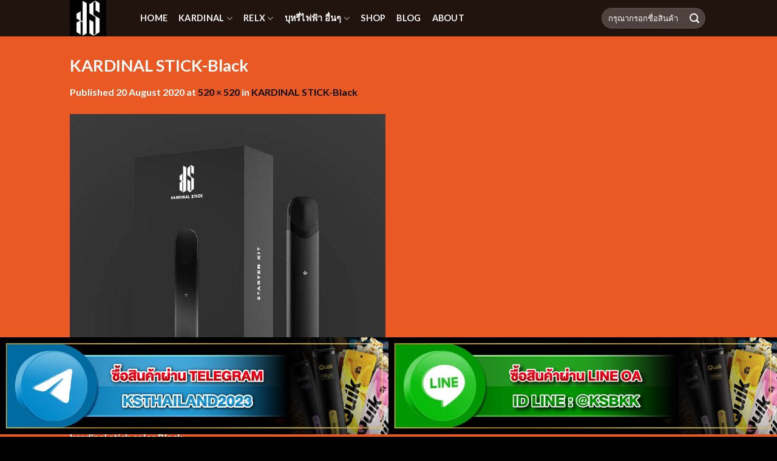

--- FILE ---
content_type: text/html; charset=UTF-8
request_url: https://ksthailand.com/kardinal-stick-black/
body_size: 21149
content:
<!DOCTYPE html>
<html dir="ltr" lang="en-US" prefix="og: https://ogp.me/ns#" class="loading-site no-js">
<head>
	<meta charset="UTF-8" />
	<link rel="profile" href="http://gmpg.org/xfn/11" />
	<link rel="pingback" href="https://ksthailand.com/xmlrpc.php" />

	<script>(function(html){html.className = html.className.replace(/\bno-js\b/,'js')})(document.documentElement);</script>
<title>KARDINAL STICK-Black | KS Thailand</title>

		<!-- All in One SEO 4.5.5 - aioseo.com -->
		<meta name="description" content="kardinal stick color Black" />
		<meta name="robots" content="max-image-preview:large" />
		<meta name="google-site-verification" content="jcUvS31UGPDdc5EnJx-eYx51pr_or4rTGwmw0cpfSaQ" />
		<link rel="canonical" href="https://ksthailand.com/kardinal-stick-black/" />
		<meta name="generator" content="All in One SEO (AIOSEO) 4.5.5" />
		<meta property="og:locale" content="en_US" />
		<meta property="og:site_name" content="KS Thailand" />
		<meta property="og:type" content="article" />
		<meta property="og:title" content="KARDINAL STICK-Black | KS Thailand" />
		<meta property="og:url" content="https://ksthailand.com/kardinal-stick-black/" />
		<meta property="og:image" content="https://ksthailand.com/wp-content/uploads/2020/07/Logo-Kardinal-Stick-Thailand.png" />
		<meta property="og:image:secure_url" content="https://ksthailand.com/wp-content/uploads/2020/07/Logo-Kardinal-Stick-Thailand.png" />
		<meta property="og:image:width" content="960" />
		<meta property="og:image:height" content="960" />
		<meta property="article:published_time" content="2020-08-20T07:45:12+00:00" />
		<meta property="article:modified_time" content="2021-12-22T08:12:20+00:00" />
		<meta name="twitter:card" content="summary" />
		<meta name="twitter:title" content="KARDINAL STICK-Black | KS Thailand" />
		<meta name="twitter:image" content="https://ksthailand.com/wp-content/uploads/2020/07/Logo-Kardinal-Stick-Thailand.png" />
		<script type="application/ld+json" class="aioseo-schema">
			{"@context":"https:\/\/schema.org","@graph":[{"@type":"BreadcrumbList","@id":"https:\/\/ksthailand.com\/kardinal-stick-black\/#breadcrumblist","itemListElement":[{"@type":"ListItem","@id":"https:\/\/ksthailand.com\/#listItem","position":1,"name":"Home","item":"https:\/\/ksthailand.com\/","nextItem":"https:\/\/ksthailand.com\/kardinal-stick-black\/#listItem"},{"@type":"ListItem","@id":"https:\/\/ksthailand.com\/kardinal-stick-black\/#listItem","position":2,"name":"KARDINAL STICK-Black","previousItem":"https:\/\/ksthailand.com\/#listItem"}]},{"@type":"ItemPage","@id":"https:\/\/ksthailand.com\/kardinal-stick-black\/#itempage","url":"https:\/\/ksthailand.com\/kardinal-stick-black\/","name":"KARDINAL STICK-Black | KS Thailand","description":"kardinal stick color Black","inLanguage":"en-US","isPartOf":{"@id":"https:\/\/ksthailand.com\/#website"},"breadcrumb":{"@id":"https:\/\/ksthailand.com\/kardinal-stick-black\/#breadcrumblist"},"author":{"@id":"https:\/\/ksthailand.com\/author\/ksadmin\/#author"},"creator":{"@id":"https:\/\/ksthailand.com\/author\/ksadmin\/#author"},"datePublished":"2020-08-20T14:45:12+07:00","dateModified":"2021-12-22T15:12:20+07:00"},{"@type":"Organization","@id":"https:\/\/ksthailand.com\/#organization","name":"KS Thailand","url":"https:\/\/ksthailand.com\/","logo":{"@type":"ImageObject","url":"https:\/\/ksthailand.com\/wp-content\/uploads\/2020\/07\/Logo-Kardinal-Stick-Thailand.png","@id":"https:\/\/ksthailand.com\/kardinal-stick-black\/#organizationLogo","width":960,"height":960,"caption":"Logo Kardinal Stick Thailand \u0e02\u0e32\u0e22\u0e1a\u0e38\u0e2b\u0e23\u0e35\u0e48\u0e44\u0e1f\u0e1f\u0e49\u0e32 \u0e23\u0e32\u0e04\u0e32\u0e16\u0e39\u0e01 \u0e44\u0e21\u0e48\u0e27\u0e48\u0e32\u0e08\u0e30\u0e40\u0e1b\u0e47\u0e19 Relx infinity , ks kurve ,ks quik ,pod max , Relx Bubble mon"},"image":{"@id":"https:\/\/ksthailand.com\/#organizationLogo"}},{"@type":"Person","@id":"https:\/\/ksthailand.com\/author\/ksadmin\/#author","url":"https:\/\/ksthailand.com\/author\/ksadmin\/","name":"admin"},{"@type":"WebSite","@id":"https:\/\/ksthailand.com\/#website","url":"https:\/\/ksthailand.com\/","name":"KS Thailand","description":"Pod System Kardinal Stick \u0e17\u0e35\u0e48\u0e0a\u0e48\u0e27\u0e22\u0e40\u0e25\u0e34\u0e01\u0e1a\u0e38\u0e2b\u0e23\u0e35\u0e48 \u0e44\u0e14\u0e49\u0e08\u0e23\u0e34\u0e07","inLanguage":"en-US","publisher":{"@id":"https:\/\/ksthailand.com\/#organization"}}]}
		</script>
		<!-- All in One SEO -->

<link rel='dns-prefetch' href='//cdn.jsdelivr.net' />
<link rel='dns-prefetch' href='//maps.googleapis.com' />
<link rel='dns-prefetch' href='//maps.gstatic.com' />
<link rel='dns-prefetch' href='//fonts.googleapis.com' />
<link rel='dns-prefetch' href='//fonts.gstatic.com' />
<link rel='dns-prefetch' href='//use.fontawesome.com' />
<link rel='dns-prefetch' href='//ajax.googleapis.com' />
<link rel='dns-prefetch' href='//apis.google.com' />
<link rel='dns-prefetch' href='//google-analytics.com' />
<link rel='dns-prefetch' href='//www.google-analytics.com' />
<link rel='dns-prefetch' href='//ssl.google-analytics.com' />
<link rel='dns-prefetch' href='//www.googletagmanager.com' />
<link rel='dns-prefetch' href='//www.googletagservices.com' />
<link rel='dns-prefetch' href='//googleads.g.doubleclick.net' />
<link rel='dns-prefetch' href='//adservice.google.com' />
<link rel='dns-prefetch' href='//pagead2.googlesyndication.com' />
<link rel='dns-prefetch' href='//tpc.googlesyndication.com' />
<link rel='dns-prefetch' href='//youtube.com' />
<link rel='dns-prefetch' href='//i.ytimg.com' />
<link rel='dns-prefetch' href='//player.vimeo.com' />
<link rel='dns-prefetch' href='//api.pinterest.com' />
<link rel='dns-prefetch' href='//assets.pinterest.com' />
<link rel='dns-prefetch' href='//connect.facebook.net' />
<link rel='dns-prefetch' href='//platform.twitter.com' />
<link rel='dns-prefetch' href='//syndication.twitter.com' />
<link rel='dns-prefetch' href='//platform.instagram.com' />
<link rel='dns-prefetch' href='//referrer.disqus.com' />
<link rel='dns-prefetch' href='//c.disquscdn.com' />
<link rel='dns-prefetch' href='//cdnjs.cloudflare.com' />
<link rel='dns-prefetch' href='//cdn.ampproject.org' />
<link rel='dns-prefetch' href='//pixel.wp.com' />
<link rel='dns-prefetch' href='//disqus.com' />
<link rel='dns-prefetch' href='//s.gravatar.com' />
<link rel='dns-prefetch' href='//0.gravatar.com' />
<link rel='dns-prefetch' href='//2.gravatar.com' />
<link rel='dns-prefetch' href='//1.gravatar.com' />
<link rel='dns-prefetch' href='//sitename.disqus.com' />
<link rel='dns-prefetch' href='//s7.addthis.com' />
<link rel='dns-prefetch' href='//platform.linkedin.com' />
<link rel='dns-prefetch' href='//w.sharethis.com' />
<link rel='dns-prefetch' href='//s0.wp.com' />
<link rel='dns-prefetch' href='//s1.wp.com' />
<link rel='dns-prefetch' href='//s2.wp.com' />
<link rel='dns-prefetch' href='//stats.wp.com' />
<link rel='dns-prefetch' href='//ajax.microsoft.com' />
<link rel='dns-prefetch' href='//ajax.aspnetcdn.com' />
<link rel='dns-prefetch' href='//s3.amazonaws.com' />
<link rel='dns-prefetch' href='//code.jquery.com' />
<link rel='dns-prefetch' href='//stackpath.bootstrapcdn.com' />
<link rel='dns-prefetch' href='//github.githubassets.com' />
<link rel='dns-prefetch' href='//ad.doubleclick.net' />
<link rel='dns-prefetch' href='//stats.g.doubleclick.net' />
<link rel='dns-prefetch' href='//cm.g.doubleclick.net' />
<link rel='dns-prefetch' href='//stats.buysellads.com' />
<link rel='dns-prefetch' href='//s3.buysellads.com' />

<link rel='prefetch' href='https://ksthailand.com/wp-content/themes/flatsome/assets/js/chunk.countup.js?ver=3.16.5' />
<link rel='prefetch' href='https://ksthailand.com/wp-content/themes/flatsome/assets/js/chunk.sticky-sidebar.js?ver=3.16.5' />
<link rel='prefetch' href='https://ksthailand.com/wp-content/themes/flatsome/assets/js/chunk.tooltips.js?ver=3.16.5' />
<link rel='prefetch' href='https://ksthailand.com/wp-content/themes/flatsome/assets/js/chunk.vendors-popups.js?ver=3.16.5' />
<link rel='prefetch' href='https://ksthailand.com/wp-content/themes/flatsome/assets/js/chunk.vendors-slider.js?ver=3.16.5' />
<link rel="alternate" type="application/rss+xml" title="KS Thailand &raquo; Feed" href="https://ksthailand.com/feed/" />
<link rel="alternate" title="oEmbed (JSON)" type="application/json+oembed" href="https://ksthailand.com/wp-json/oembed/1.0/embed?url=https%3A%2F%2Fksthailand.com%2Fkardinal-stick-black%2F" />
<link rel="alternate" title="oEmbed (XML)" type="text/xml+oembed" href="https://ksthailand.com/wp-json/oembed/1.0/embed?url=https%3A%2F%2Fksthailand.com%2Fkardinal-stick-black%2F&#038;format=xml" />
<style id='wp-img-auto-sizes-contain-inline-css' type='text/css'>
img:is([sizes=auto i],[sizes^="auto," i]){contain-intrinsic-size:3000px 1500px}
/*# sourceURL=wp-img-auto-sizes-contain-inline-css */
</style>
<style id='classic-theme-styles-inline-css' type='text/css'>
/*! This file is auto-generated */
.wp-block-button__link{color:#fff;background-color:#32373c;border-radius:9999px;box-shadow:none;text-decoration:none;padding:calc(.667em + 2px) calc(1.333em + 2px);font-size:1.125em}.wp-block-file__button{background:#32373c;color:#fff;text-decoration:none}
/*# sourceURL=/wp-includes/css/classic-themes.min.css */
</style>
<link rel='stylesheet' id='secure-copy-content-protection-public-css' href='https://ksthailand.com/wp-content/plugins/secure-copy-content-protection/public/css/secure-copy-content-protection-public.css?ver=4.9.9' type='text/css' media='all' />
<style id='woocommerce-inline-inline-css' type='text/css'>
.woocommerce form .form-row .required { visibility: visible; }
/*# sourceURL=woocommerce-inline-inline-css */
</style>
<link rel='stylesheet' id='flatsome-main-css' href='https://ksthailand.com/wp-content/themes/flatsome/assets/css/flatsome.css?ver=3.16.5' type='text/css' media='all' />
<style id='flatsome-main-inline-css' type='text/css'>
@font-face {
				font-family: "fl-icons";
				font-display: block;
				src: url(https://ksthailand.com/wp-content/themes/flatsome/assets/css/icons/fl-icons.eot?v=3.16.5);
				src:
					url(https://ksthailand.com/wp-content/themes/flatsome/assets/css/icons/fl-icons.eot#iefix?v=3.16.5) format("embedded-opentype"),
					url(https://ksthailand.com/wp-content/themes/flatsome/assets/css/icons/fl-icons.woff2?v=3.16.5) format("woff2"),
					url(https://ksthailand.com/wp-content/themes/flatsome/assets/css/icons/fl-icons.ttf?v=3.16.5) format("truetype"),
					url(https://ksthailand.com/wp-content/themes/flatsome/assets/css/icons/fl-icons.woff?v=3.16.5) format("woff"),
					url(https://ksthailand.com/wp-content/themes/flatsome/assets/css/icons/fl-icons.svg?v=3.16.5#fl-icons) format("svg");
			}
/*# sourceURL=flatsome-main-inline-css */
</style>
<link rel='stylesheet' id='flatsome-shop-css' href='https://ksthailand.com/wp-content/themes/flatsome/assets/css/flatsome-shop.css?ver=3.16.5' type='text/css' media='all' />
<script type="text/javascript" src="https://ksthailand.com/wp-includes/js/jquery/jquery.min.js?ver=3.7.1" id="jquery-core-js" defer></script>
<script type="text/javascript" src="https://ksthailand.com/wp-content/plugins/woocommerce/assets/js/jquery-blockui/jquery.blockUI.min.js?ver=2.7.0-wc.10.4.3" id="wc-jquery-blockui-js" defer="defer" data-wp-strategy="defer"></script>
<script type="text/javascript" id="wc-add-to-cart-js-extra">
/* <![CDATA[ */
var wc_add_to_cart_params = {"ajax_url":"/wp-admin/admin-ajax.php","wc_ajax_url":"/?wc-ajax=%%endpoint%%","i18n_view_cart":"View cart","cart_url":"https://ksthailand.com/addline/","is_cart":"","cart_redirect_after_add":"yes"};
//# sourceURL=wc-add-to-cart-js-extra
/* ]]> */
</script>
<script type="text/javascript" src="https://ksthailand.com/wp-content/plugins/woocommerce/assets/js/frontend/add-to-cart.min.js?ver=10.4.3" id="wc-add-to-cart-js" defer="defer" data-wp-strategy="defer"></script>
<script type="text/javascript" src="https://ksthailand.com/wp-content/plugins/woocommerce/assets/js/js-cookie/js.cookie.min.js?ver=2.1.4-wc.10.4.3" id="wc-js-cookie-js" defer="defer" data-wp-strategy="defer"></script>
<script type="text/javascript" id="woocommerce-js-extra">
/* <![CDATA[ */
var woocommerce_params = {"ajax_url":"/wp-admin/admin-ajax.php","wc_ajax_url":"/?wc-ajax=%%endpoint%%","i18n_password_show":"Show password","i18n_password_hide":"Hide password"};
//# sourceURL=woocommerce-js-extra
/* ]]> */
</script>
<script type="text/javascript" src="https://ksthailand.com/wp-content/plugins/woocommerce/assets/js/frontend/woocommerce.min.js?ver=10.4.3" id="woocommerce-js" defer="defer" data-wp-strategy="defer"></script>
<link rel="https://api.w.org/" href="https://ksthailand.com/wp-json/" /><link rel="alternate" title="JSON" type="application/json" href="https://ksthailand.com/wp-json/wp/v2/media/1119" /><link rel="EditURI" type="application/rsd+xml" title="RSD" href="https://ksthailand.com/xmlrpc.php?rsd" />
<meta name="generator" content="WordPress 6.9" />
<meta name="generator" content="WooCommerce 10.4.3" />
<link rel='shortlink' href='https://ksthailand.com/?p=1119' />
<link rel="apple-touch-icon" sizes="76x76" href="/wp-content/uploads/fbrfg/apple-touch-icon.png">
<link rel="icon" type="image/png" sizes="32x32" href="/wp-content/uploads/fbrfg/favicon-32x32.png">
<link rel="icon" type="image/png" sizes="16x16" href="/wp-content/uploads/fbrfg/favicon-16x16.png">
<link rel="manifest" href="/wp-content/uploads/fbrfg/site.webmanifest">
<link rel="shortcut icon" href="/wp-content/uploads/fbrfg/favicon.ico">
<meta name="msapplication-TileColor" content="#da532c">
<meta name="msapplication-config" content="/wp-content/uploads/fbrfg/browserconfig.xml">
<meta name="theme-color" content="#ffffff">
<link rel="preload" as="font" href="https://ksthailand.com/wp-content/themes/flatsome/assets/css/icons/fl-icons.woff2" crossorigin><style>.bg{opacity: 0; transition: opacity 1s; -webkit-transition: opacity 1s;} .bg-loaded{opacity: 1;}</style>	<noscript><style>.woocommerce-product-gallery{ opacity: 1 !important; }</style></noscript>
	<!-- Google tag (gtag.js) -->
<script async src="https://www.googletagmanager.com/gtag/js?id=G-0TH4W5QLNG"></script>
<script>
  window.dataLayer = window.dataLayer || [];
  function gtag(){dataLayer.push(arguments);}
  gtag('js', new Date());

  gtag('config', 'G-0TH4W5QLNG');
</script><link rel="icon" href="https://ksthailand.com/wp-content/uploads/2020/07/cropped-cropped-KS-LOGO-BOW-32x32.jpg" sizes="32x32" />
<link rel="icon" href="https://ksthailand.com/wp-content/uploads/2020/07/cropped-cropped-KS-LOGO-BOW-192x192.jpg" sizes="192x192" />
<link rel="apple-touch-icon" href="https://ksthailand.com/wp-content/uploads/2020/07/cropped-cropped-KS-LOGO-BOW-180x180.jpg" />
<meta name="msapplication-TileImage" content="https://ksthailand.com/wp-content/uploads/2020/07/cropped-cropped-KS-LOGO-BOW-270x270.jpg" />
<style id="custom-css" type="text/css">:root {--primary-color: #ea5823;}.sticky-add-to-cart--active, #wrapper,#main,#main.dark{background-color: #ea5823}.header-main{height: 60px}#logo img{max-height: 60px}#logo{width:86px;}.header-top{min-height: 30px}.transparent .header-main{height: 265px}.transparent #logo img{max-height: 265px}.has-transparent + .page-title:first-of-type,.has-transparent + #main > .page-title,.has-transparent + #main > div > .page-title,.has-transparent + #main .page-header-wrapper:first-of-type .page-title{padding-top: 265px;}.header.show-on-scroll,.stuck .header-main{height:70px!important}.stuck #logo img{max-height: 70px!important}.search-form{ width: 100%;}.header-bg-color {background-color: rgba(12,12,12,0.9)}.header-bottom {background-color: #f1f1f1}.header-main .nav > li > a{line-height: 16px }@media (max-width: 549px) {.header-main{height: 70px}#logo img{max-height: 70px}}.nav-dropdown-has-arrow.nav-dropdown-has-border li.has-dropdown:before{border-bottom-color: #0a0a0a;}.nav .nav-dropdown{border-color: #0a0a0a }.nav-dropdown{border-radius:15px}.nav-dropdown{font-size:100%}/* Color */.accordion-title.active, .has-icon-bg .icon .icon-inner,.logo a, .primary.is-underline, .primary.is-link, .badge-outline .badge-inner, .nav-outline > li.active> a,.nav-outline >li.active > a, .cart-icon strong,[data-color='primary'], .is-outline.primary{color: #ea5823;}/* Color !important */[data-text-color="primary"]{color: #ea5823!important;}/* Background Color */[data-text-bg="primary"]{background-color: #ea5823;}/* Background */.scroll-to-bullets a,.featured-title, .label-new.menu-item > a:after, .nav-pagination > li > .current,.nav-pagination > li > span:hover,.nav-pagination > li > a:hover,.has-hover:hover .badge-outline .badge-inner,button[type="submit"], .button.wc-forward:not(.checkout):not(.checkout-button), .button.submit-button, .button.primary:not(.is-outline),.featured-table .title,.is-outline:hover, .has-icon:hover .icon-label,.nav-dropdown-bold .nav-column li > a:hover, .nav-dropdown.nav-dropdown-bold > li > a:hover, .nav-dropdown-bold.dark .nav-column li > a:hover, .nav-dropdown.nav-dropdown-bold.dark > li > a:hover, .header-vertical-menu__opener ,.is-outline:hover, .tagcloud a:hover,.grid-tools a, input[type='submit']:not(.is-form), .box-badge:hover .box-text, input.button.alt,.nav-box > li > a:hover,.nav-box > li.active > a,.nav-pills > li.active > a ,.current-dropdown .cart-icon strong, .cart-icon:hover strong, .nav-line-bottom > li > a:before, .nav-line-grow > li > a:before, .nav-line > li > a:before,.banner, .header-top, .slider-nav-circle .flickity-prev-next-button:hover svg, .slider-nav-circle .flickity-prev-next-button:hover .arrow, .primary.is-outline:hover, .button.primary:not(.is-outline), input[type='submit'].primary, input[type='submit'].primary, input[type='reset'].button, input[type='button'].primary, .badge-inner{background-color: #ea5823;}/* Border */.nav-vertical.nav-tabs > li.active > a,.scroll-to-bullets a.active,.nav-pagination > li > .current,.nav-pagination > li > span:hover,.nav-pagination > li > a:hover,.has-hover:hover .badge-outline .badge-inner,.accordion-title.active,.featured-table,.is-outline:hover, .tagcloud a:hover,blockquote, .has-border, .cart-icon strong:after,.cart-icon strong,.blockUI:before, .processing:before,.loading-spin, .slider-nav-circle .flickity-prev-next-button:hover svg, .slider-nav-circle .flickity-prev-next-button:hover .arrow, .primary.is-outline:hover{border-color: #ea5823}.nav-tabs > li.active > a{border-top-color: #ea5823}.widget_shopping_cart_content .blockUI.blockOverlay:before { border-left-color: #ea5823 }.woocommerce-checkout-review-order .blockUI.blockOverlay:before { border-left-color: #ea5823 }/* Fill */.slider .flickity-prev-next-button:hover svg,.slider .flickity-prev-next-button:hover .arrow{fill: #ea5823;}/* Focus */.primary:focus-visible, .submit-button:focus-visible, button[type="submit"]:focus-visible { outline-color: #ea5823!important; }body{color: #ffffff}h1,h2,h3,h4,h5,h6,.heading-font{color: #ffffff;}body{font-family: Lato, sans-serif;}body {font-weight: 400;font-style: normal;}.nav > li > a {font-family: Lato, sans-serif;}.mobile-sidebar-levels-2 .nav > li > ul > li > a {font-family: Lato, sans-serif;}.nav > li > a,.mobile-sidebar-levels-2 .nav > li > ul > li > a {font-weight: 700;font-style: normal;}h1,h2,h3,h4,h5,h6,.heading-font, .off-canvas-center .nav-sidebar.nav-vertical > li > a{font-family: Lato, sans-serif;}h1,h2,h3,h4,h5,h6,.heading-font,.banner h1,.banner h2 {font-weight: 700;font-style: normal;}.alt-font{font-family: "Dancing Script", sans-serif;}.alt-font {font-weight: 400!important;font-style: normal!important;}.header:not(.transparent) .header-nav-main.nav > li > a {color: #f9f9f9;}a{color: #0a0a0a;}a:hover{color: #dd3333;}.tagcloud a:hover{border-color: #dd3333;background-color: #dd3333;}.shop-page-title.featured-title .title-overlay{background-color: rgba(0,0,0,0);}@media screen and (min-width: 550px){.products .box-vertical .box-image{min-width: 300px!important;width: 300px!important;}}.footer-1{background-color: #0a0a0a}.footer-2{background-color: #000000}.absolute-footer, html{background-color: #000000}.nav-vertical-fly-out > li + li {border-top-width: 1px; border-top-style: solid;}/* Custom CSS *//*popup btn mobile*/.btnReviews{ bottom: -1.5%;left: 0%;width: 100%;}.height-btn-popup.img img{height:160px;}/*end popup btn mobile*//* Custom CSS Tablet */@media (max-width: 849px){/*popup btn mobile*/.btnReviews{ bottom: -1.5%;left: 0%;width: 100%;}.height-btn-popup.img img{height:90px;}/*end popup btn mobile*/}/* Custom CSS Mobile */@media (max-width: 549px){/*popup btn mobile*/.btnReviews{ bottom: -2.5%;left: 0%;width: 100%;}.btnReviews .medium-6 {max-width: 50%;-ms-flex-preferred-size: 50%;flex-basis: 50%;} .height-btn-popup.img img{height:65px;}/*end popup btn mobile*/}.label-new.menu-item > a:after{content:"New";}.label-hot.menu-item > a:after{content:"Hot";}.label-sale.menu-item > a:after{content:"Sale";}.label-popular.menu-item > a:after{content:"Popular";}</style>		<style type="text/css" id="wp-custom-css">
			.woocommerce form.cart input{  display: none; }
.woocommerce form.cart button.button  {
    background-color: #000;
}
.woocommerce form.cart button.button.alt:hover{
    background-color: green;
}
#logo img {
   min-height: 60px;
   min-width: 60px;
}
.accordion_title{
	color: #000;
}
.accordion-title.active,.accordion_title{
	color: #00ffff;
}
/*popup btn mobile*/
.btnReviews{
	position:fixed;
  text-align: center;
	z-index:999;
  padding: 15px 0;
}
.btnReviews:hover,.btnReviews:focus,.btnReviews:active{
  outline: none;
}
/* end popup btn mobile*/
@media only screen and (max-width:480px) {
		h4{ font-size: 80%}
		h5{ font-size: 90%}
}
@media only screen and (min-width:481px) and (max-width:768px) {
		.textbox { width: 40}
}
@media only screen and (min-width:769px) {
	.banner{padding:10%}
}
		</style>
		<style id="kirki-inline-styles">/* latin-ext */
@font-face {
  font-family: 'Lato';
  font-style: normal;
  font-weight: 400;
  font-display: swap;
  src: url(https://ksthailand.com/wp-content/fonts/lato/font) format('woff');
  unicode-range: U+0100-02BA, U+02BD-02C5, U+02C7-02CC, U+02CE-02D7, U+02DD-02FF, U+0304, U+0308, U+0329, U+1D00-1DBF, U+1E00-1E9F, U+1EF2-1EFF, U+2020, U+20A0-20AB, U+20AD-20C0, U+2113, U+2C60-2C7F, U+A720-A7FF;
}
/* latin */
@font-face {
  font-family: 'Lato';
  font-style: normal;
  font-weight: 400;
  font-display: swap;
  src: url(https://ksthailand.com/wp-content/fonts/lato/font) format('woff');
  unicode-range: U+0000-00FF, U+0131, U+0152-0153, U+02BB-02BC, U+02C6, U+02DA, U+02DC, U+0304, U+0308, U+0329, U+2000-206F, U+20AC, U+2122, U+2191, U+2193, U+2212, U+2215, U+FEFF, U+FFFD;
}
/* latin-ext */
@font-face {
  font-family: 'Lato';
  font-style: normal;
  font-weight: 700;
  font-display: swap;
  src: url(https://ksthailand.com/wp-content/fonts/lato/font) format('woff');
  unicode-range: U+0100-02BA, U+02BD-02C5, U+02C7-02CC, U+02CE-02D7, U+02DD-02FF, U+0304, U+0308, U+0329, U+1D00-1DBF, U+1E00-1E9F, U+1EF2-1EFF, U+2020, U+20A0-20AB, U+20AD-20C0, U+2113, U+2C60-2C7F, U+A720-A7FF;
}
/* latin */
@font-face {
  font-family: 'Lato';
  font-style: normal;
  font-weight: 700;
  font-display: swap;
  src: url(https://ksthailand.com/wp-content/fonts/lato/font) format('woff');
  unicode-range: U+0000-00FF, U+0131, U+0152-0153, U+02BB-02BC, U+02C6, U+02DA, U+02DC, U+0304, U+0308, U+0329, U+2000-206F, U+20AC, U+2122, U+2191, U+2193, U+2212, U+2215, U+FEFF, U+FFFD;
}/* vietnamese */
@font-face {
  font-family: 'Dancing Script';
  font-style: normal;
  font-weight: 400;
  font-display: swap;
  src: url(https://ksthailand.com/wp-content/fonts/dancing-script/font) format('woff');
  unicode-range: U+0102-0103, U+0110-0111, U+0128-0129, U+0168-0169, U+01A0-01A1, U+01AF-01B0, U+0300-0301, U+0303-0304, U+0308-0309, U+0323, U+0329, U+1EA0-1EF9, U+20AB;
}
/* latin-ext */
@font-face {
  font-family: 'Dancing Script';
  font-style: normal;
  font-weight: 400;
  font-display: swap;
  src: url(https://ksthailand.com/wp-content/fonts/dancing-script/font) format('woff');
  unicode-range: U+0100-02BA, U+02BD-02C5, U+02C7-02CC, U+02CE-02D7, U+02DD-02FF, U+0304, U+0308, U+0329, U+1D00-1DBF, U+1E00-1E9F, U+1EF2-1EFF, U+2020, U+20A0-20AB, U+20AD-20C0, U+2113, U+2C60-2C7F, U+A720-A7FF;
}
/* latin */
@font-face {
  font-family: 'Dancing Script';
  font-style: normal;
  font-weight: 400;
  font-display: swap;
  src: url(https://ksthailand.com/wp-content/fonts/dancing-script/font) format('woff');
  unicode-range: U+0000-00FF, U+0131, U+0152-0153, U+02BB-02BC, U+02C6, U+02DA, U+02DC, U+0304, U+0308, U+0329, U+2000-206F, U+20AC, U+2122, U+2191, U+2193, U+2212, U+2215, U+FEFF, U+FFFD;
}</style>
<meta name="viewport" content="width=device-width, user-scalable=yes, initial-scale=1.0, minimum-scale=0.1, maximum-scale=10.0">
<link rel='stylesheet' id='wc-blocks-style-css' href='https://ksthailand.com/wp-content/plugins/woocommerce/assets/client/blocks/wc-blocks.css?ver=wc-10.4.3' type='text/css' media='all' />
<style id='global-styles-inline-css' type='text/css'>
:root{--wp--preset--aspect-ratio--square: 1;--wp--preset--aspect-ratio--4-3: 4/3;--wp--preset--aspect-ratio--3-4: 3/4;--wp--preset--aspect-ratio--3-2: 3/2;--wp--preset--aspect-ratio--2-3: 2/3;--wp--preset--aspect-ratio--16-9: 16/9;--wp--preset--aspect-ratio--9-16: 9/16;--wp--preset--color--black: #000000;--wp--preset--color--cyan-bluish-gray: #abb8c3;--wp--preset--color--white: #ffffff;--wp--preset--color--pale-pink: #f78da7;--wp--preset--color--vivid-red: #cf2e2e;--wp--preset--color--luminous-vivid-orange: #ff6900;--wp--preset--color--luminous-vivid-amber: #fcb900;--wp--preset--color--light-green-cyan: #7bdcb5;--wp--preset--color--vivid-green-cyan: #00d084;--wp--preset--color--pale-cyan-blue: #8ed1fc;--wp--preset--color--vivid-cyan-blue: #0693e3;--wp--preset--color--vivid-purple: #9b51e0;--wp--preset--gradient--vivid-cyan-blue-to-vivid-purple: linear-gradient(135deg,rgb(6,147,227) 0%,rgb(155,81,224) 100%);--wp--preset--gradient--light-green-cyan-to-vivid-green-cyan: linear-gradient(135deg,rgb(122,220,180) 0%,rgb(0,208,130) 100%);--wp--preset--gradient--luminous-vivid-amber-to-luminous-vivid-orange: linear-gradient(135deg,rgb(252,185,0) 0%,rgb(255,105,0) 100%);--wp--preset--gradient--luminous-vivid-orange-to-vivid-red: linear-gradient(135deg,rgb(255,105,0) 0%,rgb(207,46,46) 100%);--wp--preset--gradient--very-light-gray-to-cyan-bluish-gray: linear-gradient(135deg,rgb(238,238,238) 0%,rgb(169,184,195) 100%);--wp--preset--gradient--cool-to-warm-spectrum: linear-gradient(135deg,rgb(74,234,220) 0%,rgb(151,120,209) 20%,rgb(207,42,186) 40%,rgb(238,44,130) 60%,rgb(251,105,98) 80%,rgb(254,248,76) 100%);--wp--preset--gradient--blush-light-purple: linear-gradient(135deg,rgb(255,206,236) 0%,rgb(152,150,240) 100%);--wp--preset--gradient--blush-bordeaux: linear-gradient(135deg,rgb(254,205,165) 0%,rgb(254,45,45) 50%,rgb(107,0,62) 100%);--wp--preset--gradient--luminous-dusk: linear-gradient(135deg,rgb(255,203,112) 0%,rgb(199,81,192) 50%,rgb(65,88,208) 100%);--wp--preset--gradient--pale-ocean: linear-gradient(135deg,rgb(255,245,203) 0%,rgb(182,227,212) 50%,rgb(51,167,181) 100%);--wp--preset--gradient--electric-grass: linear-gradient(135deg,rgb(202,248,128) 0%,rgb(113,206,126) 100%);--wp--preset--gradient--midnight: linear-gradient(135deg,rgb(2,3,129) 0%,rgb(40,116,252) 100%);--wp--preset--font-size--small: 13px;--wp--preset--font-size--medium: 20px;--wp--preset--font-size--large: 36px;--wp--preset--font-size--x-large: 42px;--wp--preset--spacing--20: 0.44rem;--wp--preset--spacing--30: 0.67rem;--wp--preset--spacing--40: 1rem;--wp--preset--spacing--50: 1.5rem;--wp--preset--spacing--60: 2.25rem;--wp--preset--spacing--70: 3.38rem;--wp--preset--spacing--80: 5.06rem;--wp--preset--shadow--natural: 6px 6px 9px rgba(0, 0, 0, 0.2);--wp--preset--shadow--deep: 12px 12px 50px rgba(0, 0, 0, 0.4);--wp--preset--shadow--sharp: 6px 6px 0px rgba(0, 0, 0, 0.2);--wp--preset--shadow--outlined: 6px 6px 0px -3px rgb(255, 255, 255), 6px 6px rgb(0, 0, 0);--wp--preset--shadow--crisp: 6px 6px 0px rgb(0, 0, 0);}:where(.is-layout-flex){gap: 0.5em;}:where(.is-layout-grid){gap: 0.5em;}body .is-layout-flex{display: flex;}.is-layout-flex{flex-wrap: wrap;align-items: center;}.is-layout-flex > :is(*, div){margin: 0;}body .is-layout-grid{display: grid;}.is-layout-grid > :is(*, div){margin: 0;}:where(.wp-block-columns.is-layout-flex){gap: 2em;}:where(.wp-block-columns.is-layout-grid){gap: 2em;}:where(.wp-block-post-template.is-layout-flex){gap: 1.25em;}:where(.wp-block-post-template.is-layout-grid){gap: 1.25em;}.has-black-color{color: var(--wp--preset--color--black) !important;}.has-cyan-bluish-gray-color{color: var(--wp--preset--color--cyan-bluish-gray) !important;}.has-white-color{color: var(--wp--preset--color--white) !important;}.has-pale-pink-color{color: var(--wp--preset--color--pale-pink) !important;}.has-vivid-red-color{color: var(--wp--preset--color--vivid-red) !important;}.has-luminous-vivid-orange-color{color: var(--wp--preset--color--luminous-vivid-orange) !important;}.has-luminous-vivid-amber-color{color: var(--wp--preset--color--luminous-vivid-amber) !important;}.has-light-green-cyan-color{color: var(--wp--preset--color--light-green-cyan) !important;}.has-vivid-green-cyan-color{color: var(--wp--preset--color--vivid-green-cyan) !important;}.has-pale-cyan-blue-color{color: var(--wp--preset--color--pale-cyan-blue) !important;}.has-vivid-cyan-blue-color{color: var(--wp--preset--color--vivid-cyan-blue) !important;}.has-vivid-purple-color{color: var(--wp--preset--color--vivid-purple) !important;}.has-black-background-color{background-color: var(--wp--preset--color--black) !important;}.has-cyan-bluish-gray-background-color{background-color: var(--wp--preset--color--cyan-bluish-gray) !important;}.has-white-background-color{background-color: var(--wp--preset--color--white) !important;}.has-pale-pink-background-color{background-color: var(--wp--preset--color--pale-pink) !important;}.has-vivid-red-background-color{background-color: var(--wp--preset--color--vivid-red) !important;}.has-luminous-vivid-orange-background-color{background-color: var(--wp--preset--color--luminous-vivid-orange) !important;}.has-luminous-vivid-amber-background-color{background-color: var(--wp--preset--color--luminous-vivid-amber) !important;}.has-light-green-cyan-background-color{background-color: var(--wp--preset--color--light-green-cyan) !important;}.has-vivid-green-cyan-background-color{background-color: var(--wp--preset--color--vivid-green-cyan) !important;}.has-pale-cyan-blue-background-color{background-color: var(--wp--preset--color--pale-cyan-blue) !important;}.has-vivid-cyan-blue-background-color{background-color: var(--wp--preset--color--vivid-cyan-blue) !important;}.has-vivid-purple-background-color{background-color: var(--wp--preset--color--vivid-purple) !important;}.has-black-border-color{border-color: var(--wp--preset--color--black) !important;}.has-cyan-bluish-gray-border-color{border-color: var(--wp--preset--color--cyan-bluish-gray) !important;}.has-white-border-color{border-color: var(--wp--preset--color--white) !important;}.has-pale-pink-border-color{border-color: var(--wp--preset--color--pale-pink) !important;}.has-vivid-red-border-color{border-color: var(--wp--preset--color--vivid-red) !important;}.has-luminous-vivid-orange-border-color{border-color: var(--wp--preset--color--luminous-vivid-orange) !important;}.has-luminous-vivid-amber-border-color{border-color: var(--wp--preset--color--luminous-vivid-amber) !important;}.has-light-green-cyan-border-color{border-color: var(--wp--preset--color--light-green-cyan) !important;}.has-vivid-green-cyan-border-color{border-color: var(--wp--preset--color--vivid-green-cyan) !important;}.has-pale-cyan-blue-border-color{border-color: var(--wp--preset--color--pale-cyan-blue) !important;}.has-vivid-cyan-blue-border-color{border-color: var(--wp--preset--color--vivid-cyan-blue) !important;}.has-vivid-purple-border-color{border-color: var(--wp--preset--color--vivid-purple) !important;}.has-vivid-cyan-blue-to-vivid-purple-gradient-background{background: var(--wp--preset--gradient--vivid-cyan-blue-to-vivid-purple) !important;}.has-light-green-cyan-to-vivid-green-cyan-gradient-background{background: var(--wp--preset--gradient--light-green-cyan-to-vivid-green-cyan) !important;}.has-luminous-vivid-amber-to-luminous-vivid-orange-gradient-background{background: var(--wp--preset--gradient--luminous-vivid-amber-to-luminous-vivid-orange) !important;}.has-luminous-vivid-orange-to-vivid-red-gradient-background{background: var(--wp--preset--gradient--luminous-vivid-orange-to-vivid-red) !important;}.has-very-light-gray-to-cyan-bluish-gray-gradient-background{background: var(--wp--preset--gradient--very-light-gray-to-cyan-bluish-gray) !important;}.has-cool-to-warm-spectrum-gradient-background{background: var(--wp--preset--gradient--cool-to-warm-spectrum) !important;}.has-blush-light-purple-gradient-background{background: var(--wp--preset--gradient--blush-light-purple) !important;}.has-blush-bordeaux-gradient-background{background: var(--wp--preset--gradient--blush-bordeaux) !important;}.has-luminous-dusk-gradient-background{background: var(--wp--preset--gradient--luminous-dusk) !important;}.has-pale-ocean-gradient-background{background: var(--wp--preset--gradient--pale-ocean) !important;}.has-electric-grass-gradient-background{background: var(--wp--preset--gradient--electric-grass) !important;}.has-midnight-gradient-background{background: var(--wp--preset--gradient--midnight) !important;}.has-small-font-size{font-size: var(--wp--preset--font-size--small) !important;}.has-medium-font-size{font-size: var(--wp--preset--font-size--medium) !important;}.has-large-font-size{font-size: var(--wp--preset--font-size--large) !important;}.has-x-large-font-size{font-size: var(--wp--preset--font-size--x-large) !important;}
/*# sourceURL=global-styles-inline-css */
</style>
</head>

<body class="attachment wp-singular attachment-template-default single single-attachment postid-1119 attachmentid-1119 attachment-jpeg wp-theme-flatsome theme-flatsome woocommerce-no-js lightbox nav-dropdown-has-arrow nav-dropdown-has-shadow nav-dropdown-has-border">



<a class="skip-link screen-reader-text" href="#main">Skip to content</a>

<div id="wrapper">

	
	<header id="header" class="header has-sticky sticky-jump">
		<div class="header-wrapper">
			<div id="masthead" class="header-main nav-dark">
      <div class="header-inner flex-row container logo-left medium-logo-center" role="navigation">

          <!-- Logo -->
          <div id="logo" class="flex-col logo">
            
<!-- Header logo -->
<a href="https://ksthailand.com/" title="KS Thailand - Pod System Kardinal Stick ที่ช่วยเลิกบุหรี่ ได้จริง" rel="home">
		<img width="520" height="520" src="https://ksthailand.com/wp-content/uploads/2020/08/KARDINAL-STICK-Black.jpg" class="header-logo-sticky" alt="KS Thailand"/><img width="100" height="100" src="https://ksthailand.com/wp-content/uploads/2020/07/KS-LOGO-BLK.png" class="header_logo header-logo" alt="KS Thailand"/><img  width="100" height="100" src="https://ksthailand.com/wp-content/uploads/2020/07/cropped-KS-LOGO-BOW.jpg" class="header-logo-dark" alt="KS Thailand"/></a>
          </div>

          <!-- Mobile Left Elements -->
          <div class="flex-col show-for-medium flex-left">
            <ul class="mobile-nav nav nav-left ">
                          </ul>
          </div>

          <!-- Left Elements -->
          <div class="flex-col hide-for-medium flex-left
            flex-grow">
            <ul class="header-nav header-nav-main nav nav-left  nav-size-medium nav-spacing-medium nav-uppercase" >
              <li id="menu-item-265" class="menu-item menu-item-type-post_type menu-item-object-page menu-item-home menu-item-265 menu-item-design-default"><a href="https://ksthailand.com/" class="nav-top-link">home</a></li>
<li id="menu-item-322615" class="menu-item menu-item-type-custom menu-item-object-custom menu-item-has-children menu-item-322615 menu-item-design-default has-dropdown"><a href="#" class="nav-top-link" aria-expanded="false" aria-haspopup="menu">kardinal<i class="icon-angle-down" ></i></a>
<ul class="sub-menu nav-dropdown nav-dropdown-bold dropdown-uppercase">
	<li id="menu-item-980" class="menu-item menu-item-type-post_type menu-item-object-page menu-item-980"><a href="https://ksthailand.com/kardinal-stick-device/">Kardinal Stick Device</a></li>
	<li id="menu-item-981" class="menu-item menu-item-type-post_type menu-item-object-page menu-item-981"><a href="https://ksthailand.com/kardinal-stick-pod/">Kardinal stick pod</a></li>
	<li id="menu-item-322618" class="menu-item menu-item-type-post_type menu-item-object-page menu-item-322618"><a href="https://ksthailand.com/ks-kurve/">Ks Kurve</a></li>
	<li id="menu-item-322884" class="menu-item menu-item-type-post_type menu-item-object-page menu-item-322884"><a href="https://ksthailand.com/ks-kurve-lite/">Ks Kurve Lite</a></li>
	<li id="menu-item-323767" class="menu-item menu-item-type-post_type menu-item-object-page menu-item-323767"><a href="https://ksthailand.com/vape-ks-lumina/">Ks Lumina</a></li>
	<li id="menu-item-323101" class="menu-item menu-item-type-post_type menu-item-object-page menu-item-323101"><a href="https://ksthailand.com/ks-pod-max/">ks pod max</a></li>
	<li id="menu-item-322878" class="menu-item menu-item-type-post_type menu-item-object-page menu-item-322878"><a href="https://ksthailand.com/ks-quik-5000-puff/">Ks Quik</a></li>
	<li id="menu-item-324344" class="menu-item menu-item-type-post_type menu-item-object-page menu-item-324344"><a href="https://ksthailand.com/ks-quik-6000-puff/">ks quik 6000 Puff</a></li>
	<li id="menu-item-324343" class="menu-item menu-item-type-post_type menu-item-object-page menu-item-324343"><a href="https://ksthailand.com/ks-quik-pro/">ks quik pro</a></li>
	<li id="menu-item-323950" class="menu-item menu-item-type-post_type menu-item-object-page menu-item-323950"><a href="https://ksthailand.com/kardinal-artisan/">Kardinal Artisan</a></li>
</ul>
</li>
<li id="menu-item-322616" class="menu-item menu-item-type-custom menu-item-object-custom menu-item-has-children menu-item-322616 menu-item-design-default has-dropdown"><a href="#" class="nav-top-link" aria-expanded="false" aria-haspopup="menu">Relx<i class="icon-angle-down" ></i></a>
<ul class="sub-menu nav-dropdown nav-dropdown-bold dropdown-uppercase">
	<li id="menu-item-322557" class="menu-item menu-item-type-post_type menu-item-object-page menu-item-322557"><a href="https://ksthailand.com/relx-infinity/">Relx Infinity</a></li>
	<li id="menu-item-322746" class="menu-item menu-item-type-post_type menu-item-object-page menu-item-322746"><a href="https://ksthailand.com/relx-lite/">Relx Lite</a></li>
	<li id="menu-item-322745" class="menu-item menu-item-type-post_type menu-item-object-page menu-item-322745"><a href="https://ksthailand.com/relx-phantom/">Relx Phantom</a></li>
	<li id="menu-item-322744" class="menu-item menu-item-type-post_type menu-item-object-page menu-item-322744"><a href="https://ksthailand.com/relx-essential/">Relx Essential</a></li>
	<li id="menu-item-322660" class="menu-item menu-item-type-post_type menu-item-object-page menu-item-322660"><a href="https://ksthailand.com/relx-bubble-mon/">Relx Bubble Mon</a></li>
	<li id="menu-item-323103" class="menu-item menu-item-type-post_type menu-item-object-page menu-item-323103"><a href="https://ksthailand.com/relx-infinity-plus/">Relx Infinity Plus</a></li>
	<li id="menu-item-324413" class="menu-item menu-item-type-custom menu-item-object-custom menu-item-324413"><a href="https://ksthailand.com/product/relx-novo-14k/">Relx Novo</a></li>
</ul>
</li>
<li id="menu-item-322617" class="menu-item menu-item-type-custom menu-item-object-custom menu-item-has-children menu-item-322617 menu-item-design-default has-dropdown"><a href="#" class="nav-top-link" aria-expanded="false" aria-haspopup="menu">บุหรี่ไฟฟ้า อื่นๆ<i class="icon-angle-down" ></i></a>
<ul class="sub-menu nav-dropdown nav-dropdown-bold dropdown-uppercase">
	<li id="menu-item-322624" class="menu-item menu-item-type-post_type menu-item-object-page menu-item-322624"><a href="https://ksthailand.com/infy-pod/">Infy Pod</a></li>
	<li id="menu-item-322426" class="menu-item menu-item-type-post_type menu-item-object-page menu-item-322426"><a href="https://ksthailand.com/vmc/">VMC</a></li>
	<li id="menu-item-324414" class="menu-item menu-item-type-custom menu-item-object-custom menu-item-324414"><a href="https://ksthailand.com/product/esko-bar-20000-puffs/">Esko Bar</a></li>
	<li id="menu-item-325054" class="menu-item menu-item-type-post_type menu-item-object-product menu-item-325054"><a href="https://ksthailand.com/product/joiway-f3-12000-puffs/">Joiway F3 12000 Puffs</a></li>
	<li id="menu-item-325101" class="menu-item menu-item-type-post_type menu-item-object-product menu-item-325101"><a href="https://ksthailand.com/product/joiway-f4/">Joiway F4</a></li>
	<li id="menu-item-325140" class="menu-item menu-item-type-post_type menu-item-object-product menu-item-325140"><a href="https://ksthailand.com/product/marbo-9000-puffs/">MARBO 9000 PUFFS</a></li>
	<li id="menu-item-325175" class="menu-item menu-item-type-post_type menu-item-object-product menu-item-325175"><a href="https://ksthailand.com/product/nuke-10k/">Nuke 10K</a></li>
</ul>
</li>
<li id="menu-item-266" class="menu-item menu-item-type-post_type menu-item-object-page menu-item-266 menu-item-design-default"><a href="https://ksthailand.com/shop/" class="nav-top-link">Shop</a></li>
<li id="menu-item-322846" class="menu-item menu-item-type-post_type menu-item-object-page current_page_parent menu-item-322846 menu-item-design-default"><a href="https://ksthailand.com/blog/" class="nav-top-link">Blog</a></li>
<li id="menu-item-982" class="menu-item menu-item-type-post_type menu-item-object-page menu-item-982 menu-item-design-default"><a href="https://ksthailand.com/about/" class="nav-top-link">About</a></li>
            </ul>
          </div>

          <!-- Right Elements -->
          <div class="flex-col hide-for-medium flex-right">
            <ul class="header-nav header-nav-main nav nav-right  nav-size-medium nav-spacing-medium nav-uppercase">
              <li class="header-search-form search-form html relative has-icon">
	<div class="header-search-form-wrapper">
		<div class="searchform-wrapper ux-search-box relative form-flat is-normal"><form role="search" method="get" class="searchform" action="https://ksthailand.com/">
	<div class="flex-row relative">
						<div class="flex-col flex-grow">
			<label class="screen-reader-text" for="woocommerce-product-search-field-0">Search for:</label>
			<input type="search" id="woocommerce-product-search-field-0" class="search-field mb-0" placeholder="กรุณากรอกชื่อสินค้า" value="" name="s" />
			<input type="hidden" name="post_type" value="product" />
					</div>
		<div class="flex-col">
			<button type="submit" value="Search" class="ux-search-submit submit-button secondary button  icon mb-0" aria-label="Submit">
				<i class="icon-search" ></i>			</button>
		</div>
	</div>
	<div class="live-search-results text-left z-top"></div>
</form>
</div>	</div>
</li>
            </ul>
          </div>

          <!-- Mobile Right Elements -->
          <div class="flex-col show-for-medium flex-right">
            <ul class="mobile-nav nav nav-right ">
              <li class="nav-icon has-icon">
  		<a href="#" data-open="#main-menu" data-pos="left" data-bg="main-menu-overlay" data-color="" class="is-small" aria-label="Menu" aria-controls="main-menu" aria-expanded="false">

		  <i class="icon-menu" ></i>
		  		</a>
	</li>
            </ul>
          </div>

      </div>

            <div class="container"><div class="top-divider full-width"></div></div>
      </div>

<div class="header-bg-container fill"><div class="header-bg-image fill"></div><div class="header-bg-color fill"></div></div>		</div>
	</header>

	
	<main id="main" class="">

	<div id="primary" class="content-area image-attachment page-wrapper">
		<div id="content" class="site-content" role="main">
			<div class="row">
				<div class="large-12 columns">

				
					<article id="post-1119" class="post-1119 attachment type-attachment status-inherit hentry">
						<header class="entry-header">
							<h1 class="entry-title">KARDINAL STICK-Black</h1>

							<div class="entry-meta">
								Published <span class="entry-date"><time class="entry-date" datetime="2020-08-20T14:45:12+07:00">20 August 2020</time></span> at <a href="https://ksthailand.com/wp-content/uploads/2020/08/KARDINAL-STICK-Black.jpg" title="Link to full-size image">520 &times; 520</a> in <a href="https://ksthailand.com/kardinal-stick-black/" title="Return to KARDINAL STICK-Black" rel="gallery">KARDINAL STICK-Black</a>															</div>
						</header>

						<div class="entry-content">

							<div class="entry-attachment">
								<div class="attachment">
									
									<a href="https://ksthailand.com/kardinal-stick-champagne-gold/" title="KARDINAL STICK-Black" rel="attachment"><img width="520" height="520" src="https://ksthailand.com/wp-content/uploads/2020/08/KARDINAL-STICK-Black.jpg" class="attachment-1200x1200 size-1200x1200" alt="kardinal stick color Black" decoding="async" fetchpriority="high" srcset="https://ksthailand.com/wp-content/uploads/2020/08/KARDINAL-STICK-Black.jpg 520w, https://ksthailand.com/wp-content/uploads/2020/08/KARDINAL-STICK-Black-300x300.jpg 300w, https://ksthailand.com/wp-content/uploads/2020/08/KARDINAL-STICK-Black-100x100.jpg 100w, https://ksthailand.com/wp-content/uploads/2020/08/KARDINAL-STICK-Black-400x400.jpg 400w, https://ksthailand.com/wp-content/uploads/2020/08/KARDINAL-STICK-Black-280x280.jpg 280w" sizes="(max-width: 520px) 100vw, 520px" /></a>
								</div>

															</div>

							<p>kardinal stick color Black</p>
							
						</div>

						<footer class="entry-meta">
															Both comments and trackbacks are currently closed.																				</footer>


							<nav role="navigation" id="image-navigation" class="navigation-image">
								<div class="nav-previous"><a href='https://ksthailand.com/kardinal-stick-amber-orange/'><span class="meta-nav">&larr;</span> Previous</a></div>
								<div class="nav-next"><a href='https://ksthailand.com/kardinal-stick-champagne-gold/'>Next <span class="meta-nav">&rarr;</span></a></div>
							</nav>
					</article>

					
							</div>
			</div>
		</div>
	</div>


</main>

<footer id="footer" class="footer-wrapper">

	
<!-- FOOTER 1 -->
<div class="footer-widgets footer footer-1">
		<div class="row dark large-columns-4 mb-0">
	   		<div id="text-6" class="col pb-0 widget widget_text"><span class="widget-title">เกี่ยวกับเรา Ks Thailand</span><div class="is-divider small"></div>			<div class="textwidget"><p><strong>Ks Thailand</strong> คือหนึ่งในผู้ให้บริการ <strong>ขายบุหรี่ไฟฟ้าออนไลน์ ( vape shop online )</strong> ของทางแบรนด์ <strong>Kardinal , Relx Pod , Infy ( This Is Salt) , Vmc , Jues</strong> ที่เป็น <strong>พอตไฟฟ้า (Pod System)</strong> และ <strong>พอตใช้แล้วทิ้ง (Disposable pod)</strong> รายใหญ่ในไทย สินค้าสั่งตรงจากโรงงาน มีประกันทุกชิ้น และเป็น <strong>บุหรี่ไฟฟ้า ราคาถูก ราคาส่ง</strong> ทั้งหมด</p>
</div>
		</div>		<div id="flatsome_recent_posts-19" class="col pb-0 widget flatsome_recent_posts">		<span class="widget-title">บทความล่าสุด</span><div class="is-divider small"></div>		<ul>		
		
		<li class="recent-blog-posts-li">
			<div class="flex-row recent-blog-posts align-top pt-half pb-half">
				<div class="flex-col mr-half">
					<div class="badge post-date  badge-outline">
							<div class="badge-inner bg-fill" style="background: url(https://ksthailand.com/wp-content/uploads/2025/01/Relx-disposable-pod-with-progress-280x280.webp); border:0;">
                                							</div>
					</div>
				</div>
				<div class="flex-col flex-grow">
					  <a href="https://ksthailand.com/relx-disposable-pod-with-progress/" title="Relx พอตใช้แล้วทิ้ง กับความก้าวหน้าในตลาดโลก">Relx พอตใช้แล้วทิ้ง กับความก้าวหน้าในตลาดโลก</a>
				   	  <span class="post_comments op-7 block is-xsmall"><span>Comments Off<span class="screen-reader-text"> on Relx พอตใช้แล้วทิ้ง กับความก้าวหน้าในตลาดโลก</span></span></span>
				</div>
			</div>
		</li>
		
		
		<li class="recent-blog-posts-li">
			<div class="flex-row recent-blog-posts align-top pt-half pb-half">
				<div class="flex-col mr-half">
					<div class="badge post-date  badge-outline">
							<div class="badge-inner bg-fill" style="background: url(https://ksthailand.com/wp-content/uploads/2024/11/Choosing-the-right-e-liquid-flavor-for-KS-Kurve-280x280.webp); border:0;">
                                							</div>
					</div>
				</div>
				<div class="flex-col flex-grow">
					  <a href="https://ksthailand.com/choosing-right-e-liquid-flavor-for-ks-kurve/" title="การเลือกรสชาติ e-liquid ให้เหมาะสมกับ KS Kurve">การเลือกรสชาติ e-liquid ให้เหมาะสมกับ KS Kurve</a>
				   	  <span class="post_comments op-7 block is-xsmall"><span>Comments Off<span class="screen-reader-text"> on การเลือกรสชาติ e-liquid ให้เหมาะสมกับ KS Kurve</span></span></span>
				</div>
			</div>
		</li>
		
		
		<li class="recent-blog-posts-li">
			<div class="flex-row recent-blog-posts align-top pt-half pb-half">
				<div class="flex-col mr-half">
					<div class="badge post-date  badge-outline">
							<div class="badge-inner bg-fill" style="background: url(https://ksthailand.com/wp-content/uploads/2024/11/How-to-test-taste-of-new-e-cigarette-liquids-280x280.webp); border:0;">
                                							</div>
					</div>
				</div>
				<div class="flex-col flex-grow">
					  <a href="https://ksthailand.com/how-to-test-taste-of-new-e-cigarette-liquids/" title="วิธีการทดสอบ รสชาติน้ำยาบุหรี่ไฟฟ้า ใหม่">วิธีการทดสอบ รสชาติน้ำยาบุหรี่ไฟฟ้า ใหม่</a>
				   	  <span class="post_comments op-7 block is-xsmall"><span>Comments Off<span class="screen-reader-text"> on วิธีการทดสอบ รสชาติน้ำยาบุหรี่ไฟฟ้า ใหม่</span></span></span>
				</div>
			</div>
		</li>
		
		
		<li class="recent-blog-posts-li">
			<div class="flex-row recent-blog-posts align-top pt-half pb-half">
				<div class="flex-col mr-half">
					<div class="badge post-date  badge-outline">
							<div class="badge-inner bg-fill" style="background: url(https://ksthailand.com/wp-content/uploads/2024/10/E-cigarette-liquid-for-those-who-want-to-quit-smoking-280x280.webp); border:0;">
                                							</div>
					</div>
				</div>
				<div class="flex-col flex-grow">
					  <a href="https://ksthailand.com/e-cigarette-liquid-for-those-who-want-to-quit-smoking/" title="น้ำยาบุหรี่ไฟฟ้า สำหรับผู้ที่ต้องการเลิกบุหรี่ธรรมดา">น้ำยาบุหรี่ไฟฟ้า สำหรับผู้ที่ต้องการเลิกบุหรี่ธรรมดา</a>
				   	  <span class="post_comments op-7 block is-xsmall"><span>Comments Off<span class="screen-reader-text"> on น้ำยาบุหรี่ไฟฟ้า สำหรับผู้ที่ต้องการเลิกบุหรี่ธรรมดา</span></span></span>
				</div>
			</div>
		</li>
				</ul>		</div><div id="custom_html-3" class="widget_text col pb-0 widget widget_custom_html"><span class="widget-title">ร้านในเครือ</span><div class="is-divider small"></div><div class="textwidget custom-html-widget"><a style='color:#4897e4' href='https://ksthailand.com/'>KS THAILAND</a><br>
<a style='color:#4897e4' href='https://kardinalthailand.com/'>Kardinal THAILAND</a><br>
<a style='color:#4897e4' href='https://relxthailandclub.com/'>Relx Thailand Club</a><br>
<a style='color:#4897e4' href='https://relxthaiclub.com/'>Relx Thai Club</a><br>
<a style='color:#4897e4' href='https://relxnowthailand.com/'>Relx Now Thailand</a><br>
<a style='color:#4897e4' href='https://ecigscenter.com/'>Ecig Center</a><br>
<a style='color:#4897e4' href='https://thebestpods.com/'>The Best Pods</a><br>

</div></div><div id="media_image-2" class="col pb-0 widget widget_media_image"><span class="widget-title">ติดต่อเรา</span><div class="is-divider small"></div><img width="400" height="400" src="https://ksthailand.com/wp-content/uploads/2023/04/L_gainfriends_2dbarcodes_GW-1-400x400.png" class="image wp-image-322870  attachment-medium size-medium" alt="qr line @ksbkk - W0oWlma" style="max-width: 100%; height: auto;" decoding="async" loading="lazy" srcset="https://ksthailand.com/wp-content/uploads/2023/04/L_gainfriends_2dbarcodes_GW-1-400x400.png 400w, https://ksthailand.com/wp-content/uploads/2023/04/L_gainfriends_2dbarcodes_GW-1-280x280.png 280w, https://ksthailand.com/wp-content/uploads/2023/04/L_gainfriends_2dbarcodes_GW-1-300x300.png 300w, https://ksthailand.com/wp-content/uploads/2023/04/L_gainfriends_2dbarcodes_GW-1-100x100.png 100w, https://ksthailand.com/wp-content/uploads/2023/04/L_gainfriends_2dbarcodes_GW-1.png 540w" sizes="auto, (max-width: 400px) 100vw, 400px" /></div>		</div>
</div>

<!-- FOOTER 2 -->



<div class="absolute-footer dark medium-text-center text-center">
  <div class="container clearfix">

    
    <div class="footer-primary pull-left">
            <div class="copyright-footer">
        <center>Copyright 2026 © <strong><a href="https://ksthailand.com/" >ksthailand.com</a> | <a href="https://relxthailandclub.com/" >relxthailandclub.com</a>, <a href="https://kardinalthailand.com/" >kardinalthailand.com</a>, <a href="https://kardinalstealththailand.com/" >kardinalstealththailand.com</a></center>

<div class="row row-collapse row-full-width align-middle align-center btnReviews hide-for-small"  id="row-350256715">


	<div id="col-192212603" class="col medium-6 large-6"  >
				<div class="col-inner text-center"  >
			
			

	<div class="img has-hover height-btn-popup x md-x lg-x y md-y lg-y" id="image_79171275">
		<a class="" href="https://t.me/ksthailand2023"  >						<div class="img-inner dark" >
			<img width="990" height="250" src="https://ksthailand.com/wp-content/uploads/2023/05/btn-talagram-ksthailand2023-pc-1.jpg" class="attachment-original size-original" alt="btn talagram ksthailand2023 pc 1" decoding="async" loading="lazy" srcset="https://ksthailand.com/wp-content/uploads/2023/05/btn-talagram-ksthailand2023-pc-1.jpg 990w, https://ksthailand.com/wp-content/uploads/2023/05/btn-talagram-ksthailand2023-pc-1-800x202.jpg 800w, https://ksthailand.com/wp-content/uploads/2023/05/btn-talagram-ksthailand2023-pc-1-768x194.jpg 768w, https://ksthailand.com/wp-content/uploads/2023/05/btn-talagram-ksthailand2023-pc-1-600x152.jpg 600w" sizes="auto, (max-width: 990px) 100vw, 990px" />						
					</div>
						</a>		
<style>
#image_79171275 {
  width: 100%;
}
</style>
	</div>
	


		</div>
					</div>

	

	<div id="col-2070139423" class="col medium-6 large-6"  >
				<div class="col-inner"  >
			
			

	<div class="img has-hover height-btn-popup x md-x lg-x y md-y lg-y" id="image_2024715266">
		<a class="" href="https://ksthailand.com/addline/"  >						<div class="img-inner dark" >
			<img width="990" height="250" src="https://ksthailand.com/wp-content/uploads/2024/09/button-line-ksbkk.png" class="attachment-original size-original" alt="button-line-ksbkk" decoding="async" loading="lazy" srcset="https://ksthailand.com/wp-content/uploads/2024/09/button-line-ksbkk.png 990w, https://ksthailand.com/wp-content/uploads/2024/09/button-line-ksbkk-800x202.png 800w, https://ksthailand.com/wp-content/uploads/2024/09/button-line-ksbkk-768x194.png 768w, https://ksthailand.com/wp-content/uploads/2024/09/button-line-ksbkk-600x152.png 600w" sizes="auto, (max-width: 990px) 100vw, 990px" />						
					</div>
						</a>		
<style>
#image_2024715266 {
  width: 100%;
}
</style>
	</div>
	


		</div>
					</div>

	

</div>
<div class="row row-collapse row-full-width align-middle align-center btnReviews show-for-small"  id="row-450909645">


	<div id="col-936669081" class="col medium-6 large-6"  >
				<div class="col-inner"  >
			
			

	<div class="img has-hover height-btn-popup x md-x lg-x y md-y lg-y" id="image_1753815810">
		<a class="" href="https://t.me/ksthailand2023"  >						<div class="img-inner dark" >
			<img width="420" height="144" src="https://ksthailand.com/wp-content/uploads/2023/05/btn-talagram-ksthailand2023-mobile-new.jpg" class="attachment-original size-original" alt="btn talagram ksthailand2023 mobile new" decoding="async" loading="lazy" />						
					</div>
						</a>		
<style>
#image_1753815810 {
  width: 100%;
}
</style>
	</div>
	


		</div>
					</div>

	

	<div id="col-612177664" class="col medium-6 large-6"  >
				<div class="col-inner"  >
			
			

	<div class="img has-hover height-btn-popup x md-x lg-x y md-y lg-y" id="image_206788648">
		<a class="" href="https://ksthailand.com/addline/"  >						<div class="img-inner dark" >
			<img width="990" height="250" src="https://ksthailand.com/wp-content/uploads/2024/09/button-line-ksbkk.png" class="attachment-original size-original" alt="button-line-ksbkk" decoding="async" loading="lazy" srcset="https://ksthailand.com/wp-content/uploads/2024/09/button-line-ksbkk.png 990w, https://ksthailand.com/wp-content/uploads/2024/09/button-line-ksbkk-800x202.png 800w, https://ksthailand.com/wp-content/uploads/2024/09/button-line-ksbkk-768x194.png 768w, https://ksthailand.com/wp-content/uploads/2024/09/button-line-ksbkk-600x152.png 600w" sizes="auto, (max-width: 990px) 100vw, 990px" />						
					</div>
						</a>		
<style>
#image_206788648 {
  width: 100%;
}
</style>
	</div>
	


		</div>
					</div>

	

</div>      </div>
          </div>
  </div>
</div>

<a href="#top" class="back-to-top button icon invert plain fixed bottom z-1 is-outline left hide-for-medium circle" id="top-link" aria-label="Go to top"><i class="icon-angle-up" ></i></a>

</footer>

</div>

<div id="main-menu" class="mobile-sidebar no-scrollbar mfp-hide">

	
	<div class="sidebar-menu no-scrollbar ">

		
					<ul class="nav nav-sidebar nav-vertical nav-uppercase" data-tab="1">
				<li class="header-search-form search-form html relative has-icon">
	<div class="header-search-form-wrapper">
		<div class="searchform-wrapper ux-search-box relative form-flat is-normal"><form role="search" method="get" class="searchform" action="https://ksthailand.com/">
	<div class="flex-row relative">
						<div class="flex-col flex-grow">
			<label class="screen-reader-text" for="woocommerce-product-search-field-1">Search for:</label>
			<input type="search" id="woocommerce-product-search-field-1" class="search-field mb-0" placeholder="กรุณากรอกชื่อสินค้า" value="" name="s" />
			<input type="hidden" name="post_type" value="product" />
					</div>
		<div class="flex-col">
			<button type="submit" value="Search" class="ux-search-submit submit-button secondary button  icon mb-0" aria-label="Submit">
				<i class="icon-search" ></i>			</button>
		</div>
	</div>
	<div class="live-search-results text-left z-top"></div>
</form>
</div>	</div>
</li>
<li class="menu-item menu-item-type-post_type menu-item-object-page menu-item-home menu-item-265"><a href="https://ksthailand.com/">home</a></li>
<li class="menu-item menu-item-type-custom menu-item-object-custom menu-item-has-children menu-item-322615"><a href="#">kardinal</a>
<ul class="sub-menu nav-sidebar-ul children">
	<li class="menu-item menu-item-type-post_type menu-item-object-page menu-item-980"><a href="https://ksthailand.com/kardinal-stick-device/">Kardinal Stick Device</a></li>
	<li class="menu-item menu-item-type-post_type menu-item-object-page menu-item-981"><a href="https://ksthailand.com/kardinal-stick-pod/">Kardinal stick pod</a></li>
	<li class="menu-item menu-item-type-post_type menu-item-object-page menu-item-322618"><a href="https://ksthailand.com/ks-kurve/">Ks Kurve</a></li>
	<li class="menu-item menu-item-type-post_type menu-item-object-page menu-item-322884"><a href="https://ksthailand.com/ks-kurve-lite/">Ks Kurve Lite</a></li>
	<li class="menu-item menu-item-type-post_type menu-item-object-page menu-item-323767"><a href="https://ksthailand.com/vape-ks-lumina/">Ks Lumina</a></li>
	<li class="menu-item menu-item-type-post_type menu-item-object-page menu-item-323101"><a href="https://ksthailand.com/ks-pod-max/">ks pod max</a></li>
	<li class="menu-item menu-item-type-post_type menu-item-object-page menu-item-322878"><a href="https://ksthailand.com/ks-quik-5000-puff/">Ks Quik</a></li>
	<li class="menu-item menu-item-type-post_type menu-item-object-page menu-item-324344"><a href="https://ksthailand.com/ks-quik-6000-puff/">ks quik 6000 Puff</a></li>
	<li class="menu-item menu-item-type-post_type menu-item-object-page menu-item-324343"><a href="https://ksthailand.com/ks-quik-pro/">ks quik pro</a></li>
	<li class="menu-item menu-item-type-post_type menu-item-object-page menu-item-323950"><a href="https://ksthailand.com/kardinal-artisan/">Kardinal Artisan</a></li>
</ul>
</li>
<li class="menu-item menu-item-type-custom menu-item-object-custom menu-item-has-children menu-item-322616"><a href="#">Relx</a>
<ul class="sub-menu nav-sidebar-ul children">
	<li class="menu-item menu-item-type-post_type menu-item-object-page menu-item-322557"><a href="https://ksthailand.com/relx-infinity/">Relx Infinity</a></li>
	<li class="menu-item menu-item-type-post_type menu-item-object-page menu-item-322746"><a href="https://ksthailand.com/relx-lite/">Relx Lite</a></li>
	<li class="menu-item menu-item-type-post_type menu-item-object-page menu-item-322745"><a href="https://ksthailand.com/relx-phantom/">Relx Phantom</a></li>
	<li class="menu-item menu-item-type-post_type menu-item-object-page menu-item-322744"><a href="https://ksthailand.com/relx-essential/">Relx Essential</a></li>
	<li class="menu-item menu-item-type-post_type menu-item-object-page menu-item-322660"><a href="https://ksthailand.com/relx-bubble-mon/">Relx Bubble Mon</a></li>
	<li class="menu-item menu-item-type-post_type menu-item-object-page menu-item-323103"><a href="https://ksthailand.com/relx-infinity-plus/">Relx Infinity Plus</a></li>
	<li class="menu-item menu-item-type-custom menu-item-object-custom menu-item-324413"><a href="https://ksthailand.com/product/relx-novo-14k/">Relx Novo</a></li>
</ul>
</li>
<li class="menu-item menu-item-type-custom menu-item-object-custom menu-item-has-children menu-item-322617"><a href="#">บุหรี่ไฟฟ้า อื่นๆ</a>
<ul class="sub-menu nav-sidebar-ul children">
	<li class="menu-item menu-item-type-post_type menu-item-object-page menu-item-322624"><a href="https://ksthailand.com/infy-pod/">Infy Pod</a></li>
	<li class="menu-item menu-item-type-post_type menu-item-object-page menu-item-322426"><a href="https://ksthailand.com/vmc/">VMC</a></li>
	<li class="menu-item menu-item-type-custom menu-item-object-custom menu-item-324414"><a href="https://ksthailand.com/product/esko-bar-20000-puffs/">Esko Bar</a></li>
	<li class="menu-item menu-item-type-post_type menu-item-object-product menu-item-325054"><a href="https://ksthailand.com/product/joiway-f3-12000-puffs/">Joiway F3 12000 Puffs</a></li>
	<li class="menu-item menu-item-type-post_type menu-item-object-product menu-item-325101"><a href="https://ksthailand.com/product/joiway-f4/">Joiway F4</a></li>
	<li class="menu-item menu-item-type-post_type menu-item-object-product menu-item-325140"><a href="https://ksthailand.com/product/marbo-9000-puffs/">MARBO 9000 PUFFS</a></li>
	<li class="menu-item menu-item-type-post_type menu-item-object-product menu-item-325175"><a href="https://ksthailand.com/product/nuke-10k/">Nuke 10K</a></li>
</ul>
</li>
<li class="menu-item menu-item-type-post_type menu-item-object-page menu-item-266"><a href="https://ksthailand.com/shop/">Shop</a></li>
<li class="menu-item menu-item-type-post_type menu-item-object-page current_page_parent menu-item-322846"><a href="https://ksthailand.com/blog/">Blog</a></li>
<li class="menu-item menu-item-type-post_type menu-item-object-page menu-item-982"><a href="https://ksthailand.com/about/">About</a></li>
			</ul>
		
		
	</div>

	
</div>
<script type="speculationrules">
{"prefetch":[{"source":"document","where":{"and":[{"href_matches":"/*"},{"not":{"href_matches":["/wp-*.php","/wp-admin/*","/wp-content/uploads/*","/wp-content/*","/wp-content/plugins/*","/wp-content/themes/flatsome/*","/*\\?(.+)"]}},{"not":{"selector_matches":"a[rel~=\"nofollow\"]"}},{"not":{"selector_matches":".no-prefetch, .no-prefetch a"}}]},"eagerness":"conservative"}]}
</script>
<div id="ays_tooltip" ><div id="ays_tooltip_block"></div></div>
                    <style>                    	
                        #ays_tooltip,.ays_tooltip_class {
                    		display: none;
                    		position: absolute;
    						z-index: 999999999;
                            background-color: #ffffff;
                            
                            background-repeat: no-repeat;
                            background-position: center center;
                            background-size: cover;
                            opacity:1;
                            border: 1px solid #b7b7b7;
                            border-radius: 3px;
                            box-shadow: rgba(0,0,0,0) 0px 0px 15px  1px;
                            color: #ff0000;
                            padding: 5px 5px;
                            text-transform: none;
							;
                        }
                        
                        #ays_tooltip > *, .ays_tooltip_class > * {
                            color: #ff0000;
                            font-size: 12px;
                            letter-spacing:0px;
                        }

                        #ays_tooltip_block {
                            font-size: 12px;
                            backdrop-filter: blur(0px);
                        }

                        @media screen and (max-width: 768px){
                        	#ays_tooltip,.ays_tooltip_class {
                        		font-size: 12px;
                        	}
                        	#ays_tooltip > *, .ays_tooltip_class > * {	                            
	                            font-size: 12px;
	                        }
                        }
                        
                       
                    </style>
                <style>
        
            </style>
    <script>window.addEventListener('DOMContentLoaded', function() {
            function stopPrntScr() {
                var inpFld = document.createElement("input");
                inpFld.setAttribute("value", "Access Denied");
                inpFld.setAttribute("width", "0");
                inpFld.style.height = "0px";
                inpFld.style.width = "0px";
                inpFld.style.border = "0px";
                document.body.appendChild(inpFld);
                inpFld.select();
                document.execCommand("copy");
                inpFld.remove(inpFld);
            }

            (function ($) {
                'use strict';
                $(function () {
                    let all = $('*').not('script, meta, link, style, noscript, title'),
                        tooltip = $('#ays_tooltip'),
                        tooltipClass = "mouse";
                    if (tooltipClass == "mouse" || tooltipClass == "mouse_first_pos") {
    	                                        $(document).on('mousemove', function (e) {
                            let cordinate_x = e.pageX;
                            let cordinate_y = e.pageY;
                            let windowWidth = $(window).width();
                            if (cordinate_y < tooltip.outerHeight()) {
                                tooltip.css({'top': (cordinate_y + 10) + 'px'});
                            } else {
                                tooltip.css({'top': (cordinate_y - tooltip.outerHeight()) + 'px'});
                            }
                            if (cordinate_x > (windowWidth - tooltip.outerWidth())) {
                                tooltip.css({'left': (cordinate_x - tooltip.outerWidth()) + 'px'});
                            } else {
                                tooltip.css({'left': (cordinate_x + 5) + 'px'});
                            }

                        });
    	                                    } else {
                        tooltip.addClass(tooltipClass);
                    }
    				                    $(window).on('keyup', function (e) {
                        let keyCode = e.keyCode ? e.keyCode : e.which;
                        if (keyCode == 44) {
                            stopPrntScr();
                            show_tooltip(1 );
                            audio_play();
                        }
                    });
    				

    				                    $(document).on('contextmenu', function (e) {
                        let target = $(event.target);
                        let t = e || window.event;
                        let n = t.target || t.srcElement;
                        if (!target.is("") && (!target.is("1") && !target.is("img")) && (!target.is("") && !target.is("a") && n.parentElement.nodeName !== "A") ) {
                            if (n.nodeName !== "A" ) {
                                show_tooltip(1 );
                                audio_play();
                            }
                            return false;
                        }
                    });
    	            

                                        $(document).on('contextmenu', function (e) {
                        let target = $(event.target);
                        if (target.is("img") || target.is("div.ays_tooltip_class")) {
                            let t = e || window.event;
                            let n = t.target || t.srcElement;
                            if (n.nodeName !== "A") {
                                show_tooltip(1 );
                                audio_play();
                            }
                            return false;
                        }
                    });
                    
    	                                all.on('touchstart', function (event) {
                        let target = $(event.target);
                        if (target.is("img")) {
                            show_tooltip(1 );
                            audio_play();
                            event.preventDefault();
                            event.stopPropagation();
                            event.stopImmediatePropagation();
                            return false;
                        }
                    });
    				
                    
    				                    $(document).on('dragstart', function () {
                        let target = $(event.target);
                        if (!target.is("")) {
                            show_tooltip(1 );
                            audio_play();
                            return false;
                        }
                    });
    				
    				
                    $(document).on('mousedown', function (e) {
                        let target = $(event.target);
                        if (!target.is("")) {
                            let event = e || window.event;
                            if (event.which == 1) {
                                show_tooltip(1 );
                                audio_play();
                                return false;
                            }
                        }
                    });
    				
                    $(window).on('keydown', function (event) {
                        var sccp_selObj = window.getSelection();
                        var check_selectors = true;
                        if (!sccp_selObj.rangeCount < 1) {
                            var sccp_selRange = sccp_selObj.getRangeAt(0);
                            var sccp_selection_selector = sccp_selRange.startContainer.parentElement;
                            check_selectors = !$(sccp_selection_selector).is("");
                        }

                        if (check_selectors) {
                            var isOpera = (BrowserDetect.browser === "Opera");

                            var isFirefox = (BrowserDetect.browser === 'Firefox');

                            var isSafari = (BrowserDetect.browser === 'Safari');

                            var isIE = (BrowserDetect.browser === 'Explorer');
                            var isChrome = (BrowserDetect.browser === 'Chrome');
                            var isMozilla = (BrowserDetect.browser === 'Mozilla');

                            if (BrowserDetect.OS === 'Windows') {
        						                                if (isChrome) {
                                    if (((event.ctrlKey && event.shiftKey) && (
                                        event.keyCode === 73 ||
                                        event.keyCode === 74 ||
                                        event.keyCode === 68 ||
                                        event.keyCode === 67))) {
                                        show_tooltip(1);
                                        audio_play();
                                        return false;
                                    }
                                }
                                if (isFirefox) {
                                    if (((event.ctrlKey && event.shiftKey) && (
                                        event.keyCode === 73 ||
                                        event.keyCode === 74 ||
                                        event.keyCode === 67 ||
                                        event.keyCode === 75 ||
                                        event.keyCode === 69)) ||
                                        event.keyCode === 118 ||                                    
                                        (event.keyCode === 112 && event.shiftKey) ||
                                        (event.keyCode === 115 && event.shiftKey) ||
                                        (event.keyCode === 118 && event.shiftKey) ||
                                        (event.keyCode === 120 && event.shiftKey)) {
                                        show_tooltip(1);
                                        audio_play();
                                        return false;
                                    }
                                }
                                if (isOpera) {
                                    if (((event.ctrlKey && event.shiftKey) && (
                                        event.keyCode === 73 ||
                                        event.keyCode === 74 ||
                                        event.keyCode === 67 ||
                                        event.keyCode === 88 ||
                                        event.keyCode === 69))) {
                                        show_tooltip(1);
                                        audio_play();
                                        return false;
                                    }
                                }
                                if (isIE) {
                                    if ((event.keyCode === 123 && event.shiftKey)) {
                                        show_tooltip(1);
                                        audio_play();
                                        return false;
                                    }
                                }                         
                                if (isMozilla) {
                                    if ((event.ctrlKey && event.keyCode === 73) || 
                                        (event.altKey && event.keyCode === 68)) {
                                        show_tooltip(1);
                                        audio_play();
                                        return false;
                                    }
                                }
        						
        						                                if ((event.keyCode === 83 && event.ctrlKey)) {
                                    show_tooltip(1);
                                    audio_play();
                                    return false;
                                }
        						
        						                                if ((event.keyCode === 65 && event.ctrlKey)) {

                                                                            show_tooltip(1);
                                        audio_play();
                                        return false;
                                                                    }
        						
        						                                if (event.keyCode === 67 && event.ctrlKey && !event.shiftKey) {
                                                                            show_tooltip(1);
                                        audio_play();
                                        return false;
                                                                    }
        						
        						                                if ((event.keyCode === 86 && event.ctrlKey)) {
                                                                            show_tooltip(1);
                                        audio_play();
                                        return false;
                                                                    }
        						
        						                                if ((event.keyCode === 88 && event.ctrlKey)) {
                                                                            show_tooltip(1 );
                                        audio_play();
                                        return false;
                                                                    }
        						
        						                                if ((event.keyCode === 85 && event.ctrlKey)) {
                                    show_tooltip(1 );
                                    audio_play();
                                    return false;
                                }
        						
        						                                if ((event.keyCode === 70 && event.ctrlKey) || (event.keyCode === 71 && event.ctrlKey)) {
                                    show_tooltip(1 );
                                    audio_play();
                                    return false;
                                }
        						
        						                                if ((event.keyCode === 80 && event.ctrlKey)) {
                                    show_tooltip(1 );
                                    audio_play();
                                    return false;
                                }
        						
                                                                if ((event.keyCode === 72 && event.ctrlKey)) {
                                    show_tooltip(1 );
                                    audio_play();
                                    return false;
                                }
                                
                                                                if ((event.keyCode === 76 && event.ctrlKey)) {
                                    show_tooltip(1 );
                                    audio_play();
                                    return false;
                                }
                                
                                                                if ((event.keyCode === 75 && event.ctrlKey)) {
                                    show_tooltip(1 );
                                    audio_play();
                                    return false;
                                }
                                                                

                                                                if ((event.keyCode === 79 && event.ctrlKey)) {
                                    show_tooltip(1 );
                                    audio_play();
                                    return false;
                                }
                                
                                                                if (event.keyCode === 117 || (event.keyCode === 117 && event.shiftKey)) {
                                    show_tooltip(1 );
                                    audio_play();
                                    return false;
                                }
                                
                                                                if (event.keyCode === 114 || (event.keyCode === 114 && event.shiftKey)) {
                                    show_tooltip(1 );
                                    audio_play();
                                    return false;
                                }
                                
                                                                if (event.keyCode === 120 || (event.keyCode === 120 && event.shiftKey)) {
                                    show_tooltip(1 );
                                    audio_play();
                                    return false;
                                }
                                
                                                                if (event.keyCode === 68 && event.altKey) {
                                    show_tooltip(1 );
                                    audio_play();
                                    return false;
                                }
                                
                                                                if (event.keyCode === 69 && event.ctrlKey) {
                                    show_tooltip(1 );
                                    audio_play();
                                    return false;
                                }
                                
        						                                if (event.keyCode === 123 || (event.keyCode === 123 && event.shiftKey)) {
                                    show_tooltip(1);
                                    audio_play();
                                    return false;
                                }
        						                            } else if (BrowserDetect.OS === 'Linux') {
        						                                if (isChrome) {
                                    if (
                                        (
                                            (event.ctrlKey && event.shiftKey) &&
                                            (event.keyCode === 73 ||
                                                event.keyCode === 74 ||
                                                event.keyCode === 67
                                            )
                                        ) ||
                                        (event.ctrlKey && event.keyCode === 85)
                                    ) {
                                        show_tooltip(1);
                                        audio_play();
                                        return false;
                                    }
                                }
                                if (isFirefox) {
                                    if (((event.ctrlKey && event.shiftKey) && (event.keyCode === 73 || event.keyCode === 74 || event.keyCode === 67 || event.keyCode === 75 || event.keyCode === 69)) || event.keyCode === 118 || event.keyCode === 116 || (event.keyCode === 112 && event.shiftKey) || (event.keyCode === 115 && event.shiftKey) || (event.keyCode === 118 && event.shiftKey) || (event.keyCode === 120 && event.shiftKey) || (event.keyCode === 85 && event.ctrlKey)) {
                                        show_tooltip(1);
                                        audio_play();
                                        return false;
                                    }
                                }
                                if (isOpera) {
                                    if (((event.ctrlKey && event.shiftKey) && (event.keyCode === 73 || event.keyCode === 74 || event.keyCode === 67 || event.keyCode === 88 || event.keyCode === 69)) || (event.ctrlKey && event.keyCode === 85)) {
                                        show_tooltip(1);
                                        audio_play();
                                        return false;
                                    }
                                }
        						
        						                                if ((event.keyCode === 83 && event.ctrlKey)) {
                                    show_tooltip(1);
                                    audio_play();
                                    return false;
                                }
        						
        						                                if (event.keyCode === 65 && event.ctrlKey) {
                                                                            show_tooltip(1);
                                        audio_play();
                                        return false;
                                                                    }
        						
        						                                if (event.keyCode === 67 && event.ctrlKey && !event.shiftKey) {
                                                                            show_tooltip(1);
                                        audio_play();
                                        return false;
                                                                    }
        						
        						                                if ((event.keyCode === 86 && event.ctrlKey)) {
                                                                            show_tooltip(1);
                                        audio_play();
                                        return false;
                                                                    }
        						
        						                                if ((event.keyCode === 88 && event.ctrlKey)) {
                                                                            show_tooltip(1);
                                        audio_play();
                                        return false;
                                                                    }
        						
        						                                if ((event.keyCode === 85 && event.ctrlKey)) {
                                    show_tooltip(1 );
                                    audio_play();
                                    return false;
                                }
        						
        						                                if ((event.keyCode === 70 && event.ctrlKey) || (event.keyCode === 71 && event.ctrlKey)) {
                                    show_tooltip(1 );
                                    audio_play();
                                    return false;
                                }
        						
        						                                if ((event.keyCode === 80 && event.ctrlKey)) {
                                    show_tooltip(1 );
                                    audio_play();
                                    return false;
                                }
        						
                                                                if ((event.keyCode === 72 && event.ctrlKey)) {
                                    show_tooltip(1 );
                                    audio_play();
                                    return false;
                                }
                                
                                                                if ((event.keyCode === 76 && event.ctrlKey)) {
                                    show_tooltip(1 );
                                    audio_play();
                                    return false;
                                }
                                
                                                                if ((event.keyCode === 75 && event.ctrlKey)) {
                                    show_tooltip(1 );
                                    audio_play();
                                    return false;
                                }
                                                                

                                                                if ((event.keyCode === 79 && event.ctrlKey)) {
                                    show_tooltip(1 );
                                    audio_play();
                                    return false;
                                }
                                
                                                                if (event.keyCode === 117 || (event.keyCode === 117 && event.shiftKey)) {
                                    show_tooltip(1 );
                                    audio_play();
                                    return false;
                                }
                                
                                                                if (event.keyCode === 114 || (event.keyCode === 114 && event.shiftKey)) {
                                    show_tooltip(1 );
                                    audio_play();
                                    return false;
                                }
                                
                                                                if (event.keyCode === 120 || (event.keyCode === 120 && event.shiftKey)) {
                                    show_tooltip(1 );
                                    audio_play();
                                    return false;
                                }
                                
                                                                if (event.keyCode === 68 && event.altKey) {
                                    show_tooltip(1 );
                                    audio_play();
                                    return false;
                                }
                                
                                                                if (event.keyCode === 69 && event.ctrlKey) {
                                    show_tooltip(1 );
                                    audio_play();
                                    return false;
                                }
                                
        						                                if (event.keyCode === 123 || (event.keyCode === 123 && event.shiftKey)) {
                                    show_tooltip(1);
                                    audio_play();
                                    return false;
                                }
        						                            } else if (BrowserDetect.OS === 'Mac') {
        						                                if (isChrome || isSafari || isOpera || isFirefox) {
                                    if (event.metaKey && (
                                        event.keyCode === 73 ||
                                        event.keyCode === 74 ||
                                        event.keyCode === 69 ||
                                        event.keyCode === 75)) {
                                        show_tooltip(1);
                                        audio_play();
                                        return false;
                                    }
                                }
        						
        						                                if ((event.keyCode === 83 && event.metaKey)) {
                                    show_tooltip(1);
                                    audio_play();
                                    return false;
                                }
        						
        						                                if ((event.keyCode === 65 && event.metaKey)) {
                                                                            show_tooltip(1);
                                        audio_play();
                                        return false;
                                                                    }
        						
        						                                if ((event.keyCode === 67 && event.metaKey)) {
                                                                            show_tooltip(1);
                                        audio_play();
                                        return false;
                                                                    }
        						
        						                                if ((event.keyCode === 86 && event.metaKey)) {
                                                                            show_tooltip(1);
                                        audio_play();
                                        return false;
                                                                    }
        						
        						                                if ((event.keyCode === 88 && event.metaKey)) {
                                                                            show_tooltip(1);
                                        audio_play();
                                        return false;
                                                                    }
        						
        						                                if ((event.keyCode === 85 && event.metaKey)) {
                                    show_tooltip(1 );
                                    audio_play();
                                    return false;
                                }
        						
        						                                if ((event.keyCode === 70 && event.metaKey) || (event.keyCode === 71 && event.metaKey)) {
                                    show_tooltip(1 );
                                    audio_play();
                                    return false;
                                }
        						
        						                                if ((event.keyCode === 80 && event.metaKey)) {
                                    show_tooltip(1 );
                                    audio_play();
                                    return false;
                                }
        						
                                                                if ((event.keyCode === 72 && event.metaKey)) {
                                    show_tooltip(1 );
                                    audio_play();
                                    return false;
                                }
                                
                                                                if ((event.keyCode === 76 && event.metaKey)) {
                                    show_tooltip(1 );
                                    audio_play();
                                    return false;
                                }
                                
                                                                if ((event.keyCode === 75 && event.metaKey)) {
                                    show_tooltip(1 );
                                    audio_play();
                                    return false;
                                }
                                
                                                                if ((event.keyCode === 79 && event.metaKey)) {
                                    show_tooltip(1 );
                                    audio_play();
                                    return false;
                                }
                                
                                                                if (event.keyCode === 117) {
                                    show_tooltip(1 );
                                    audio_play();
                                    return false;
                                }
                                
                                                                if (event.keyCode === 114) {
                                    show_tooltip(1 );
                                    audio_play();
                                    return false;
                                }
                                
                                                                if (event.keyCode === 120) {
                                    show_tooltip(1 );
                                    audio_play();
                                    return false;
                                }
                                
                                                                if (event.keyCode === 68 && event.altKey) {
                                    show_tooltip(1 );
                                    audio_play();
                                    return false;
                                }
                                
                                                                if (event.keyCode === 69 && event.metaKey) {
                                    show_tooltip(1 );
                                    audio_play();
                                    return false;
                                }
                                
        						                                if (event.keyCode === 123) {
                                    show_tooltip(1);
                                    audio_play();
                                    return false;
                                }
        						                            }
                        }
                    });

                    function disableSelection(e) {
                        if (typeof e.onselectstart !== "undefined")
                            e.onselectstart = function () {
                                show_tooltip(1 );
                                audio_play();
                                return false
                            };
                        else if (typeof e.style.MozUserSelect !== "undefined")
                            e.style.MozUserSelect = "none";
                        else e.onmousedown = function () {
                                show_tooltip(1);
                                audio_play();
                                return false
                            };
                        e.style.cursor = "default"
                    }

                    var msg_count = 1; 
                    function show_tooltip(mess) {
                        if (mess && msg_count == 1) {
                            if (tooltipClass == 'mouse_first_pos') {
                                if ($('#ays_tooltip2').length > 0) {
                                    $('#ays_tooltip2').remove();
                                }
                                var tooltip2 = tooltip.clone().prop('id','ays_tooltip2').insertBefore(tooltip);
                                $('#ays_tooltip2').addClass('ays_tooltip_class');
                                tooltip2.css({'display': 'table'});
                                $('#ays_tooltip').fadeOut();
                                setTimeout(function () {
                                    tooltip2.remove();
                                }, 1000);
                            }else{
                                tooltip.css({'display': 'table'});
                                setTimeout(function () {
                                    $('#ays_tooltip').fadeOut(500);
                                }, 1000);
                            }
                        }

                                                    msg_count++;
                                            }

                    function audio_play(audio) {
                        if (audio) {
                            var audio = document.getElementById("sccp_public_audio");
                            if (audio) {
                                audio.currentTime = 0;
                                audio.play();
                            }

                        }
                    }


                });
            })(jQuery);
            var copyrightText = '';
            var copyrightIncludeUrl = '';
            var copyrightWord = '';
            
                                    copyrightText = ' ksthailand.com';;
                
                                    copyrightIncludeUrl = ' ' + window.location.href;
                
                window.addEventListener("copy",function(){   
                    var text = window.getSelection().toString();     
                    
                    text = text + copyrightText + copyrightIncludeUrl
                    
                    copyToClipboard(text);
                });

                                        copyrightWord = 'ksthailand.com';
                window.addEventListener('copy', function () {
                    var text = window.getSelection().toString();
                    
                    text = htmlDecode(copyrightWord + copyrightText + copyrightIncludeUrl);
                    
                    copyToClipboard(text);
                });
            
            function copyToClipboard(text) {
                var textarea = document.createElement("textarea");
                textarea.textContent = text;
                textarea.style.position = "fixed";
                document.body.appendChild(textarea);
                textarea.select();
                try {
                    return document.execCommand("cut");
                } catch (ex) {
                    console.warn("Copy to clipboard failed.", ex);
                    return false;
                } finally {
                    document.body.removeChild(textarea);
                }
            }

            function htmlDecode(input) {
              var doc = new DOMParser().parseFromString(input, "text/html");
              return doc.documentElement.textContent;
            }

            var BrowserDetect = {
                init: function () {
                    this.browser = this.searchString(this.dataBrowser) || "An unknown browser";
                    this.version = this.searchVersion(navigator.userAgent) || this.searchVersion(navigator.appVersion) || "an unknown version";
                    this.OS = this.searchString(this.dataOS) || "an unknown OS";
                },
                searchString: function (data) {
                    for (var i = 0; i < data.length; i++) {
                        var dataString = data[i].string;
                        var dataProp = data[i].prop;
                        this.versionSearchString = data[i].versionSearch || data[i].identity;
                        if (dataString) {
                            if (dataString.indexOf(data[i].subString) !== -1) return data[i].identity;
                        } else if (dataProp) return data[i].identity;
                    }
                },
                searchVersion: function (dataString) {
                    var index = dataString.indexOf(this.versionSearchString);
                    if (index === -1) return;
                    return parseFloat(dataString.substring(index + this.versionSearchString.length + 1));
                },
                dataBrowser: [{
                    string: navigator.userAgent,
                    subString: "Chrome",
                    identity: "Chrome"
                }, {
                    string: navigator.userAgent,
                    subString: "OmniWeb",
                    versionSearch: "OmniWeb/",
                    identity: "OmniWeb"
                }, {
                    string: navigator.vendor,
                    subString: "Apple",
                    identity: "Safari",
                    versionSearch: "Version"
                }, {
                    prop: window.opera,
                    identity: "Opera",
                    versionSearch: "Version"
                }, {
                    string: navigator.vendor,
                    subString: "iCab",
                    identity: "iCab"
                }, {
                    string: navigator.vendor,
                    subString: "KDE",
                    identity: "Konqueror"
                }, {
                    string: navigator.userAgent,
                    subString: "Firefox",
                    identity: "Firefox"
                }, {
                    string: navigator.vendor,
                    subString: "Camino",
                    identity: "Camino"
                }, { // for newer Netscapes (6+)
                    string: navigator.userAgent,
                    subString: "Netscape",
                    identity: "Netscape"
                }, {
                    string: navigator.userAgent,
                    subString: "MSIE",
                    identity: "Explorer",
                    versionSearch: "MSIE"
                }, {
                    string: navigator.userAgent,
                    subString: "Gecko",
                    identity: "Mozilla",
                    versionSearch: "rv"
                }, { // for older Netscapes (4-)
                    string: navigator.userAgent,
                    subString: "Mozilla",
                    identity: "Netscape",
                    versionSearch: "Mozilla"
                }],
                dataOS: [{
                    string: navigator.platform,
                    subString: "Win",
                    identity: "Windows"
                }, {
                    string: navigator.platform,
                    subString: "Mac",
                    identity: "Mac"
                }, {
                    string: navigator.userAgent,
                    subString: "iPhone",
                    identity: "iPhone/iPod"
                }, {
                    string: navigator.platform,
                    subString: "Linux",
                    identity: "Linux"
                }]
            };
            BrowserDetect.init();
        // }, false);
    });</script>
<div id="ays_noscript" style="display:none;">
					<p>Javascript not detected. Javascript required for this site to function. Please enable it in your browser settings and refresh this page.</p>
			  	  </div>
			  	  <noscript> 
			  	 	<style>
			  	 		#ays_noscript{
			  	 			display:flex !important;
		  	 			}
		  	 			html{
	 				        pointer-events: none;
	    					user-select: none;
		  	 			}
	  	 			</style>
	  	 		  </noscript>    <div id="login-form-popup" class="lightbox-content mfp-hide">
            	<div class="woocommerce">
      		<div class="woocommerce-notices-wrapper"></div>
<div class="account-container lightbox-inner">

	
			<div class="account-login-inner">

				<h3 class="uppercase">Login</h3>

				<form class="woocommerce-form woocommerce-form-login login" method="post">

					
					<p class="woocommerce-form-row woocommerce-form-row--wide form-row form-row-wide">
						<label for="username">Username or email address&nbsp;<span class="required">*</span></label>
						<input type="text" class="woocommerce-Input woocommerce-Input--text input-text" name="username" id="username" autocomplete="username" value="" />					</p>
					<p class="woocommerce-form-row woocommerce-form-row--wide form-row form-row-wide">
						<label for="password">Password&nbsp;<span class="required">*</span></label>
						<input class="woocommerce-Input woocommerce-Input--text input-text" type="password" name="password" id="password" autocomplete="current-password" />
					</p>

					
					<p class="form-row">
						<label class="woocommerce-form__label woocommerce-form__label-for-checkbox woocommerce-form-login__rememberme">
							<input class="woocommerce-form__input woocommerce-form__input-checkbox" name="rememberme" type="checkbox" id="rememberme" value="forever" /> <span>Remember me</span>
						</label>
						<input type="hidden" id="woocommerce-login-nonce" name="woocommerce-login-nonce" value="d490ac0b35" /><input type="hidden" name="_wp_http_referer" value="/kardinal-stick-black/" />						<button type="submit" class="woocommerce-button button woocommerce-form-login__submit" name="login" value="Log in">Log in</button>
					</p>
					<p class="woocommerce-LostPassword lost_password">
						<a href="https://ksthailand.com/my-account/lost-password/">Lost your password?</a>
					</p>

					
				</form>
			</div>

			
</div>

		</div>
      	    </div>
  	<script type='text/javascript'>
		(function () {
			var c = document.body.className;
			c = c.replace(/woocommerce-no-js/, 'woocommerce-js');
			document.body.className = c;
		})();
	</script>
	<script type="text/javascript" id="rocket-browser-checker-js-after">
/* <![CDATA[ */
"use strict";var _createClass=function(){function defineProperties(target,props){for(var i=0;i<props.length;i++){var descriptor=props[i];descriptor.enumerable=descriptor.enumerable||!1,descriptor.configurable=!0,"value"in descriptor&&(descriptor.writable=!0),Object.defineProperty(target,descriptor.key,descriptor)}}return function(Constructor,protoProps,staticProps){return protoProps&&defineProperties(Constructor.prototype,protoProps),staticProps&&defineProperties(Constructor,staticProps),Constructor}}();function _classCallCheck(instance,Constructor){if(!(instance instanceof Constructor))throw new TypeError("Cannot call a class as a function")}var RocketBrowserCompatibilityChecker=function(){function RocketBrowserCompatibilityChecker(options){_classCallCheck(this,RocketBrowserCompatibilityChecker),this.passiveSupported=!1,this._checkPassiveOption(this),this.options=!!this.passiveSupported&&options}return _createClass(RocketBrowserCompatibilityChecker,[{key:"_checkPassiveOption",value:function(self){try{var options={get passive(){return!(self.passiveSupported=!0)}};window.addEventListener("test",null,options),window.removeEventListener("test",null,options)}catch(err){self.passiveSupported=!1}}},{key:"initRequestIdleCallback",value:function(){!1 in window&&(window.requestIdleCallback=function(cb){var start=Date.now();return setTimeout(function(){cb({didTimeout:!1,timeRemaining:function(){return Math.max(0,50-(Date.now()-start))}})},1)}),!1 in window&&(window.cancelIdleCallback=function(id){return clearTimeout(id)})}},{key:"isDataSaverModeOn",value:function(){return"connection"in navigator&&!0===navigator.connection.saveData}},{key:"supportsLinkPrefetch",value:function(){var elem=document.createElement("link");return elem.relList&&elem.relList.supports&&elem.relList.supports("prefetch")&&window.IntersectionObserver&&"isIntersecting"in IntersectionObserverEntry.prototype}},{key:"isSlowConnection",value:function(){return"connection"in navigator&&"effectiveType"in navigator.connection&&("2g"===navigator.connection.effectiveType||"slow-2g"===navigator.connection.effectiveType)}}]),RocketBrowserCompatibilityChecker}();
//# sourceURL=rocket-browser-checker-js-after
/* ]]> */
</script>
<script type="text/javascript" id="rocket-preload-links-js-extra">
/* <![CDATA[ */
var RocketPreloadLinksConfig = {"excludeUris":"/(.+/)?feed/?.+/?|/(?:.+/)?embed/|/checkout/|/addline/|/my-account/|/(index\\.php/)?wp\\-json(/.*|$)|/wp-admin/|/logout/|/wp-login.php","usesTrailingSlash":"1","imageExt":"jpg|jpeg|gif|png|tiff|bmp|webp|avif","fileExt":"jpg|jpeg|gif|png|tiff|bmp|webp|avif|php|pdf|html|htm","siteUrl":"https://ksthailand.com","onHoverDelay":"100","rateThrottle":"3"};
//# sourceURL=rocket-preload-links-js-extra
/* ]]> */
</script>
<script type="text/javascript" id="rocket-preload-links-js-after">
/* <![CDATA[ */
(function() {
"use strict";var r="function"==typeof Symbol&&"symbol"==typeof Symbol.iterator?function(e){return typeof e}:function(e){return e&&"function"==typeof Symbol&&e.constructor===Symbol&&e!==Symbol.prototype?"symbol":typeof e},e=function(){function i(e,t){for(var n=0;n<t.length;n++){var i=t[n];i.enumerable=i.enumerable||!1,i.configurable=!0,"value"in i&&(i.writable=!0),Object.defineProperty(e,i.key,i)}}return function(e,t,n){return t&&i(e.prototype,t),n&&i(e,n),e}}();function i(e,t){if(!(e instanceof t))throw new TypeError("Cannot call a class as a function")}var t=function(){function n(e,t){i(this,n),this.browser=e,this.config=t,this.options=this.browser.options,this.prefetched=new Set,this.eventTime=null,this.threshold=1111,this.numOnHover=0}return e(n,[{key:"init",value:function(){!this.browser.supportsLinkPrefetch()||this.browser.isDataSaverModeOn()||this.browser.isSlowConnection()||(this.regex={excludeUris:RegExp(this.config.excludeUris,"i"),images:RegExp(".("+this.config.imageExt+")$","i"),fileExt:RegExp(".("+this.config.fileExt+")$","i")},this._initListeners(this))}},{key:"_initListeners",value:function(e){-1<this.config.onHoverDelay&&document.addEventListener("mouseover",e.listener.bind(e),e.listenerOptions),document.addEventListener("mousedown",e.listener.bind(e),e.listenerOptions),document.addEventListener("touchstart",e.listener.bind(e),e.listenerOptions)}},{key:"listener",value:function(e){var t=e.target.closest("a"),n=this._prepareUrl(t);if(null!==n)switch(e.type){case"mousedown":case"touchstart":this._addPrefetchLink(n);break;case"mouseover":this._earlyPrefetch(t,n,"mouseout")}}},{key:"_earlyPrefetch",value:function(t,e,n){var i=this,r=setTimeout(function(){if(r=null,0===i.numOnHover)setTimeout(function(){return i.numOnHover=0},1e3);else if(i.numOnHover>i.config.rateThrottle)return;i.numOnHover++,i._addPrefetchLink(e)},this.config.onHoverDelay);t.addEventListener(n,function e(){t.removeEventListener(n,e,{passive:!0}),null!==r&&(clearTimeout(r),r=null)},{passive:!0})}},{key:"_addPrefetchLink",value:function(i){return this.prefetched.add(i.href),new Promise(function(e,t){var n=document.createElement("link");n.rel="prefetch",n.href=i.href,n.onload=e,n.onerror=t,document.head.appendChild(n)}).catch(function(){})}},{key:"_prepareUrl",value:function(e){if(null===e||"object"!==(void 0===e?"undefined":r(e))||!1 in e||-1===["http:","https:"].indexOf(e.protocol))return null;var t=e.href.substring(0,this.config.siteUrl.length),n=this._getPathname(e.href,t),i={original:e.href,protocol:e.protocol,origin:t,pathname:n,href:t+n};return this._isLinkOk(i)?i:null}},{key:"_getPathname",value:function(e,t){var n=t?e.substring(this.config.siteUrl.length):e;return n.startsWith("/")||(n="/"+n),this._shouldAddTrailingSlash(n)?n+"/":n}},{key:"_shouldAddTrailingSlash",value:function(e){return this.config.usesTrailingSlash&&!e.endsWith("/")&&!this.regex.fileExt.test(e)}},{key:"_isLinkOk",value:function(e){return null!==e&&"object"===(void 0===e?"undefined":r(e))&&(!this.prefetched.has(e.href)&&e.origin===this.config.siteUrl&&-1===e.href.indexOf("?")&&-1===e.href.indexOf("#")&&!this.regex.excludeUris.test(e.href)&&!this.regex.images.test(e.href))}}],[{key:"run",value:function(){"undefined"!=typeof RocketPreloadLinksConfig&&new n(new RocketBrowserCompatibilityChecker({capture:!0,passive:!0}),RocketPreloadLinksConfig).init()}}]),n}();t.run();
}());

//# sourceURL=rocket-preload-links-js-after
/* ]]> */
</script>
<script type="text/javascript" src="https://ksthailand.com/wp-content/themes/flatsome/inc/extensions/flatsome-instant-page/flatsome-instant-page.js?ver=1.2.1" id="flatsome-instant-page-js" defer></script>
<script type="text/javascript" src="https://ksthailand.com/wp-content/themes/flatsome/inc/extensions/flatsome-live-search/flatsome-live-search.js?ver=3.16.5" id="flatsome-live-search-js" defer></script>
<script type="text/javascript" src="https://ksthailand.com/wp-content/plugins/woocommerce/assets/js/sourcebuster/sourcebuster.min.js?ver=10.4.3" id="sourcebuster-js-js" defer></script>
<script type="text/javascript" id="wc-order-attribution-js-extra">
/* <![CDATA[ */
var wc_order_attribution = {"params":{"lifetime":1.0e-5,"session":30,"base64":false,"ajaxurl":"https://ksthailand.com/wp-admin/admin-ajax.php","prefix":"wc_order_attribution_","allowTracking":true},"fields":{"source_type":"current.typ","referrer":"current_add.rf","utm_campaign":"current.cmp","utm_source":"current.src","utm_medium":"current.mdm","utm_content":"current.cnt","utm_id":"current.id","utm_term":"current.trm","utm_source_platform":"current.plt","utm_creative_format":"current.fmt","utm_marketing_tactic":"current.tct","session_entry":"current_add.ep","session_start_time":"current_add.fd","session_pages":"session.pgs","session_count":"udata.vst","user_agent":"udata.uag"}};
//# sourceURL=wc-order-attribution-js-extra
/* ]]> */
</script>
<script type="text/javascript" src="https://ksthailand.com/wp-content/plugins/woocommerce/assets/js/frontend/order-attribution.min.js?ver=10.4.3" id="wc-order-attribution-js" defer></script>
<script type="text/javascript" src="https://ksthailand.com/wp-includes/js/dist/vendor/wp-polyfill.min.js?ver=3.15.0" id="wp-polyfill-js"></script>
<script type="text/javascript" src="https://ksthailand.com/wp-includes/js/hoverIntent.min.js?ver=1.10.2" id="hoverIntent-js" defer></script>
<script type="text/javascript" id="flatsome-js-js-extra">
/* <![CDATA[ */
var flatsomeVars = {"theme":{"version":"3.16.5"},"ajaxurl":"https://ksthailand.com/wp-admin/admin-ajax.php","rtl":"","sticky_height":"70","assets_url":"https://ksthailand.com/wp-content/themes/flatsome/assets/js/","lightbox":{"close_markup":"\u003Cbutton title=\"%title%\" type=\"button\" class=\"mfp-close\"\u003E\u003Csvg xmlns=\"http://www.w3.org/2000/svg\" width=\"28\" height=\"28\" viewBox=\"0 0 24 24\" fill=\"none\" stroke=\"currentColor\" stroke-width=\"2\" stroke-linecap=\"round\" stroke-linejoin=\"round\" class=\"feather feather-x\"\u003E\u003Cline x1=\"18\" y1=\"6\" x2=\"6\" y2=\"18\"\u003E\u003C/line\u003E\u003Cline x1=\"6\" y1=\"6\" x2=\"18\" y2=\"18\"\u003E\u003C/line\u003E\u003C/svg\u003E\u003C/button\u003E","close_btn_inside":false},"user":{"can_edit_pages":false},"i18n":{"mainMenu":"Main Menu","toggleButton":"Toggle"},"options":{"cookie_notice_version":"1","swatches_layout":false,"swatches_box_select_event":false,"swatches_box_behavior_selected":false,"swatches_box_update_urls":"1","swatches_box_reset":false,"swatches_box_reset_extent":false,"swatches_box_reset_time":300,"search_result_latency":"0"},"is_mini_cart_reveal":""};
//# sourceURL=flatsome-js-js-extra
/* ]]> */
</script>
<script type="text/javascript" src="https://ksthailand.com/wp-content/themes/flatsome/assets/js/flatsome.js?ver=cd604ff6aadd9abf847964cef8d66fea" id="flatsome-js-js" defer></script>
<script type="text/javascript" src="https://ksthailand.com/wp-content/themes/flatsome/assets/js/woocommerce.js?ver=a0349779516f2e7c5703074420d5e855" id="flatsome-theme-woocommerce-js-js" defer></script>

</body>
</html>

<!-- This website is like a Rocket, isn't it? Performance optimized by WP Rocket. Learn more: https://wp-rocket.me - Debug: cached@1769868938 -->